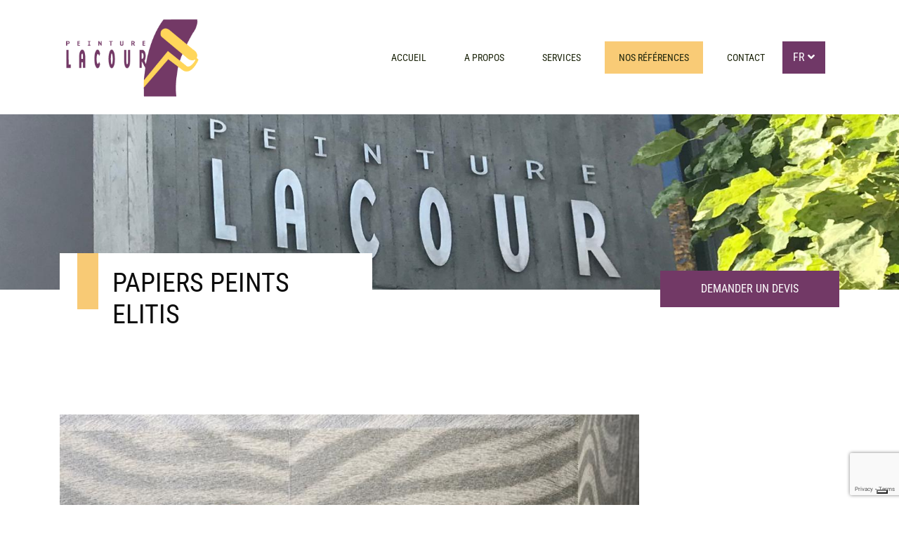

--- FILE ---
content_type: text/html; charset=UTF-8
request_url: https://www.lacour.lu/reference/papiers-peints-elitis/
body_size: 9933
content:
<!DOCTYPE html>
    <html lang="fr-FR" class="no-js no-svg">

    <head>
        <meta charset="UTF-8"><link rel="preload" href="https://www.lacour.lu/wp-content/cache/fvm/min/0-css1c74632ecccb9095810bc452f7f33653174daca177ddc62cc87c8c32b9c0c.css" as="style" media="all" />
<link rel="preload" href="https://www.lacour.lu/wp-content/cache/fvm/min/0-cssa3f3cb50073b51a833487b0d5aed002f71a69caaaa836ac1756873b11fbf1.css" as="style" media="all" />
<link rel="preload" href="https://www.lacour.lu/wp-content/cache/fvm/min/0-cssce95bfb0cb835bc77457d77e54f49d0471b49454f5d8de51c0b23fce10625.css" as="style" media="all" />
<link rel="preload" href="https://www.lacour.lu/wp-content/cache/fvm/min/0-css921c3bc19640e9635dfa19844292aea556995e4eab22128ed55194506eed5.css" as="style" media="all" />
<link rel="preload" href="https://www.lacour.lu/wp-content/cache/fvm/min/0-cssa67d86b014dfab6aae88c4ecb09f876a7b1f532ab5c3c3cdae1667ab307fe.css" as="style" media="all" />
<link rel="preload" href="https://www.lacour.lu/wp-content/cache/fvm/min/0-css64683b0d9e19fc72be56bd587a68f3216ab16b58a954603aa3c90044fcf70.css" as="style" media="all" />
<link rel="preload" href="https://www.lacour.lu/wp-content/cache/fvm/min/0-css7a4736bfc6c86e93144c772f1b28d266a32ac743eb6a4a06b33bf6e6c30ee.css" as="style" media="all" />
<link rel="preload" href="https://www.lacour.lu/wp-content/cache/fvm/min/0-css96062a593d200cd35da45cb9ad03d8c19382b137d2c8a66d38888bab65089.css" as="style" media="all" />
<link rel="preload" href="https://www.lacour.lu/wp-content/cache/fvm/min/0-cssab983ffdfb4f0ce4798184a9f76070d202e97df0788268416b5b2ba017515.css" as="style" media="all" />
<link rel="preload" href="https://www.lacour.lu/wp-content/cache/fvm/min/0-css25258dd60d06e8d664b4a0f8278cd293adf736e10ca28281fe6623813d08c.css" as="style" media="all" />
<link rel="preload" href="https://www.lacour.lu/wp-content/cache/fvm/min/0-css0967ff40e3992b80c8bfa4853a97bbab28b85321a8441bd5d92129c48dfab.css" as="style" media="all" />
<link rel="preload" href="https://www.lacour.lu/wp-content/cache/fvm/min/0-csse1e05ee9c1d4f2a9b27c91d8c416e13d7ff7fac7c8a1517b751462b57fdf1.css" as="style" media="all" /><script data-cfasync="false">if(navigator.userAgent.match(/MSIE|Internet Explorer/i)||navigator.userAgent.match(/Trident\/7\..*?rv:11/i)){var href=document.location.href;if(!href.match(/[?&]iebrowser/)){if(href.indexOf("?")==-1){if(href.indexOf("#")==-1){document.location.href=href+"?iebrowser=1"}else{document.location.href=href.replace("#","?iebrowser=1#")}}else{if(href.indexOf("#")==-1){document.location.href=href+"&iebrowser=1"}else{document.location.href=href.replace("#","&iebrowser=1#")}}}}</script>
<script data-cfasync="false">class FVMLoader{constructor(e){this.triggerEvents=e,this.eventOptions={passive:!0},this.userEventListener=this.triggerListener.bind(this),this.delayedScripts={normal:[],async:[],defer:[]},this.allJQueries=[]}_addUserInteractionListener(e){this.triggerEvents.forEach(t=>window.addEventListener(t,e.userEventListener,e.eventOptions))}_removeUserInteractionListener(e){this.triggerEvents.forEach(t=>window.removeEventListener(t,e.userEventListener,e.eventOptions))}triggerListener(){this._removeUserInteractionListener(this),"loading"===document.readyState?document.addEventListener("DOMContentLoaded",this._loadEverythingNow.bind(this)):this._loadEverythingNow()}async _loadEverythingNow(){this._runAllDelayedCSS(),this._delayEventListeners(),this._delayJQueryReady(this),this._handleDocumentWrite(),this._registerAllDelayedScripts(),await this._loadScriptsFromList(this.delayedScripts.normal),await this._loadScriptsFromList(this.delayedScripts.defer),await this._loadScriptsFromList(this.delayedScripts.async),await this._triggerDOMContentLoaded(),await this._triggerWindowLoad(),window.dispatchEvent(new Event("wpr-allScriptsLoaded"))}_registerAllDelayedScripts(){document.querySelectorAll("script[type=fvmdelay]").forEach(e=>{e.hasAttribute("src")?e.hasAttribute("async")&&!1!==e.async?this.delayedScripts.async.push(e):e.hasAttribute("defer")&&!1!==e.defer||"module"===e.getAttribute("data-type")?this.delayedScripts.defer.push(e):this.delayedScripts.normal.push(e):this.delayedScripts.normal.push(e)})}_runAllDelayedCSS(){document.querySelectorAll("link[rel=fvmdelay]").forEach(e=>{e.setAttribute("rel","stylesheet")})}async _transformScript(e){return await this._requestAnimFrame(),new Promise(t=>{const n=document.createElement("script");let r;[...e.attributes].forEach(e=>{let t=e.nodeName;"type"!==t&&("data-type"===t&&(t="type",r=e.nodeValue),n.setAttribute(t,e.nodeValue))}),e.hasAttribute("src")?(n.addEventListener("load",t),n.addEventListener("error",t)):(n.text=e.text,t()),e.parentNode.replaceChild(n,e)})}async _loadScriptsFromList(e){const t=e.shift();return t?(await this._transformScript(t),this._loadScriptsFromList(e)):Promise.resolve()}_delayEventListeners(){let e={};function t(t,n){!function(t){function n(n){return e[t].eventsToRewrite.indexOf(n)>=0?"wpr-"+n:n}e[t]||(e[t]={originalFunctions:{add:t.addEventListener,remove:t.removeEventListener},eventsToRewrite:[]},t.addEventListener=function(){arguments[0]=n(arguments[0]),e[t].originalFunctions.add.apply(t,arguments)},t.removeEventListener=function(){arguments[0]=n(arguments[0]),e[t].originalFunctions.remove.apply(t,arguments)})}(t),e[t].eventsToRewrite.push(n)}function n(e,t){let n=e[t];Object.defineProperty(e,t,{get:()=>n||function(){},set(r){e["wpr"+t]=n=r}})}t(document,"DOMContentLoaded"),t(window,"DOMContentLoaded"),t(window,"load"),t(window,"pageshow"),t(document,"readystatechange"),n(document,"onreadystatechange"),n(window,"onload"),n(window,"onpageshow")}_delayJQueryReady(e){let t=window.jQuery;Object.defineProperty(window,"jQuery",{get:()=>t,set(n){if(n&&n.fn&&!e.allJQueries.includes(n)){n.fn.ready=n.fn.init.prototype.ready=function(t){e.domReadyFired?t.bind(document)(n):document.addEventListener("DOMContentLoaded2",()=>t.bind(document)(n))};const t=n.fn.on;n.fn.on=n.fn.init.prototype.on=function(){if(this[0]===window){function e(e){return e.split(" ").map(e=>"load"===e||0===e.indexOf("load.")?"wpr-jquery-load":e).join(" ")}"string"==typeof arguments[0]||arguments[0]instanceof String?arguments[0]=e(arguments[0]):"object"==typeof arguments[0]&&Object.keys(arguments[0]).forEach(t=>{delete Object.assign(arguments[0],{[e(t)]:arguments[0][t]})[t]})}return t.apply(this,arguments),this},e.allJQueries.push(n)}t=n}})}async _triggerDOMContentLoaded(){this.domReadyFired=!0,await this._requestAnimFrame(),document.dispatchEvent(new Event("DOMContentLoaded2")),await this._requestAnimFrame(),window.dispatchEvent(new Event("DOMContentLoaded2")),await this._requestAnimFrame(),document.dispatchEvent(new Event("wpr-readystatechange")),await this._requestAnimFrame(),document.wpronreadystatechange&&document.wpronreadystatechange()}async _triggerWindowLoad(){await this._requestAnimFrame(),window.dispatchEvent(new Event("wpr-load")),await this._requestAnimFrame(),window.wpronload&&window.wpronload(),await this._requestAnimFrame(),this.allJQueries.forEach(e=>e(window).trigger("wpr-jquery-load")),window.dispatchEvent(new Event("wpr-pageshow")),await this._requestAnimFrame(),window.wpronpageshow&&window.wpronpageshow()}_handleDocumentWrite(){const e=new Map;document.write=document.writeln=function(t){const n=document.currentScript,r=document.createRange(),i=n.parentElement;let a=e.get(n);void 0===a&&(a=n.nextSibling,e.set(n,a));const s=document.createDocumentFragment();r.setStart(s,0),s.appendChild(r.createContextualFragment(t)),i.insertBefore(s,a)}}async _requestAnimFrame(){return new Promise(e=>requestAnimationFrame(e))}static run(){const e=new FVMLoader(["keydown","mousemove","touchmove","touchstart","touchend","wheel"]);e._addUserInteractionListener(e)}}FVMLoader.run();</script><meta name="viewport" content="width=device-width, initial-scale=1"><meta name='robots' content='index, follow, max-image-preview:large, max-snippet:-1, max-video-preview:-1' /><link rel="alternate" hreflang="fr-fr" href="https://www.lacour.lu/reference/papiers-peints-elitis/" /><link rel="alternate" hreflang="en-us" href="https://www.lacour.lu/en/reference/elitis-wallpaper/" /><link rel="alternate" hreflang="x-default" href="https://www.lacour.lu/reference/papiers-peints-elitis/" /><title>Papiers peints Elitis - Peinture Lacour</title><link rel="canonical" href="https://www.lacour.lu/reference/papiers-peints-elitis/" /><meta property="og:locale" content="fr_FR" /><meta property="og:type" content="article" /><meta property="og:title" content="Papiers peints Elitis - Peinture Lacour" /><meta property="og:description" content="Collection Mille Millions" /><meta property="og:url" content="https://www.lacour.lu/reference/papiers-peints-elitis/" /><meta property="og:site_name" content="Peinture Lacour" /><meta property="article:modified_time" content="2019-06-07T09:06:37+00:00" /><meta property="og:image" content="https://www.lacour.lu/wp-content/uploads/2018/10/Elitis-mémoires.jpg" /><meta property="og:image:width" content="720" /><meta property="og:image:height" content="1080" /><meta property="og:image:type" content="image/jpeg" /><meta name="twitter:card" content="summary_large_image" /><script type="application/ld+json" class="yoast-schema-graph">{"@context":"https://schema.org","@graph":[{"@type":"WebPage","@id":"https://www.lacour.lu/reference/papiers-peints-elitis/","url":"https://www.lacour.lu/reference/papiers-peints-elitis/","name":"Papiers peints Elitis - Peinture Lacour","isPartOf":{"@id":"https://www.lacour.lu/#website"},"primaryImageOfPage":{"@id":"https://www.lacour.lu/reference/papiers-peints-elitis/#primaryimage"},"image":{"@id":"https://www.lacour.lu/reference/papiers-peints-elitis/#primaryimage"},"thumbnailUrl":"https://www.lacour.lu/wp-content/uploads/2018/10/Elitis-mémoires.jpg","datePublished":"2018-10-16T14:46:05+00:00","dateModified":"2019-06-07T09:06:37+00:00","breadcrumb":{"@id":"https://www.lacour.lu/reference/papiers-peints-elitis/#breadcrumb"},"inLanguage":"fr-FR","potentialAction":[{"@type":"ReadAction","target":["https://www.lacour.lu/reference/papiers-peints-elitis/"]}]},{"@type":"ImageObject","inLanguage":"fr-FR","@id":"https://www.lacour.lu/reference/papiers-peints-elitis/#primaryimage","url":"https://www.lacour.lu/wp-content/uploads/2018/10/Elitis-mémoires.jpg","contentUrl":"https://www.lacour.lu/wp-content/uploads/2018/10/Elitis-mémoires.jpg","width":720,"height":1080,"caption":"[#Beginning of Shooting Data Section] Nikon D3X 2010/12/14 12:26:53.41 Fuseau horaire/date : UTC+1, Heure d'été:Désactivée RAW compressé sans perte (12 bits) Taille d'image : L (6048 x 4032), FX Objectif : Photographe : Erick Saillet Copyright : Studio Erick Saillet Focale : 0mm Mode d'exposition : Manuel Mesure : Pondérée centrale Vitesse d'obturation : 1/160s Ouverture : F/0 Correction expo. : 0IL Régl. précis expo. : Sensibilité ISO : ISO 100 Optimisation image : Balance des blancs : Ensoleillé, 0, 0 Mode mise au point : Manuel (M) Mode de zone AF : Sélectif Réglage précis AF : Désactivé VR : Réduction du bruit : Désactivée Réduc. bruit ISO : Désactivée Mode couleur : Espace colorimétrique : sRGB Correction des tons : Réglage des teintes : Saturation : Accentuation : D-Lighting actif : Désactivé Contrôle du vignetage : Désactivé Contrôle auto de la distorsion : Optimisation d'image : [SD] Standard Fondé sur : [SD] Standard Réglage rapide : - Accentuation : 6 Contraste : 0 Luminosité : 0 Saturation : 0 Teinte : 0 Effets de filtres : Virage : Mode flash : Correction d'exposition flash : Mode synchro flash : Filtre gélatine coloré : Sys coord : Authentification : Désactivée Nettoyage du capteur d'image : Légende image : [#End of Shooting Data Section]"},{"@type":"BreadcrumbList","@id":"https://www.lacour.lu/reference/papiers-peints-elitis/#breadcrumb","itemListElement":[{"@type":"ListItem","position":1,"name":"Accueil","item":"https://www.lacour.lu/"},{"@type":"ListItem","position":2,"name":"Papiers peints Elitis"}]},{"@type":"WebSite","@id":"https://www.lacour.lu/#website","url":"https://www.lacour.lu/","name":"Peinture Lacour","description":"","potentialAction":[{"@type":"SearchAction","target":{"@type":"EntryPoint","urlTemplate":"https://www.lacour.lu/?s={search_term_string}"},"query-input":{"@type":"PropertyValueSpecification","valueRequired":true,"valueName":"search_term_string"}}],"inLanguage":"fr-FR"}]}</script><meta name="theme-color" content="#ffffff">
        
        <link rel="profile" href="http://gmpg.org/xfn/11">
        			<script type="text/javascript" class="_iub_cs_skip">
				var _iub = _iub || {};
				_iub.csConfiguration = _iub.csConfiguration || {};
				_iub.csConfiguration.siteId = "2890524";
				_iub.csConfiguration.cookiePolicyId = "14449591";
			</script>
			<script class="_iub_cs_skip" src="https://cs.iubenda.com/sync/2890524.js"></script>
			
	<style media="all">img:is([sizes="auto" i],[sizes^="auto," i]){contain-intrinsic-size:3000px 1500px}</style>
	



	
	
	
	
	
	
	
	
	
	
	
	
	
	
	
	
	






<link rel='stylesheet' id='wp-block-library-css' href='https://www.lacour.lu/wp-content/cache/fvm/min/0-css1c74632ecccb9095810bc452f7f33653174daca177ddc62cc87c8c32b9c0c.css' type='text/css' media='all' />
<style id='classic-theme-styles-inline-css' type='text/css' media="all">/*! This file is auto-generated */
.wp-block-button__link{color:#fff;background-color:#32373c;border-radius:9999px;box-shadow:none;text-decoration:none;padding:calc(.667em + 2px) calc(1.333em + 2px);font-size:1.125em}.wp-block-file__button{background:#32373c;color:#fff;text-decoration:none}</style>
<style id='global-styles-inline-css' type='text/css' media="all">:root{--wp--preset--aspect-ratio--square:1;--wp--preset--aspect-ratio--4-3:4/3;--wp--preset--aspect-ratio--3-4:3/4;--wp--preset--aspect-ratio--3-2:3/2;--wp--preset--aspect-ratio--2-3:2/3;--wp--preset--aspect-ratio--16-9:16/9;--wp--preset--aspect-ratio--9-16:9/16;--wp--preset--color--black:#000000;--wp--preset--color--cyan-bluish-gray:#abb8c3;--wp--preset--color--white:#ffffff;--wp--preset--color--pale-pink:#f78da7;--wp--preset--color--vivid-red:#cf2e2e;--wp--preset--color--luminous-vivid-orange:#ff6900;--wp--preset--color--luminous-vivid-amber:#fcb900;--wp--preset--color--light-green-cyan:#7bdcb5;--wp--preset--color--vivid-green-cyan:#00d084;--wp--preset--color--pale-cyan-blue:#8ed1fc;--wp--preset--color--vivid-cyan-blue:#0693e3;--wp--preset--color--vivid-purple:#9b51e0;--wp--preset--gradient--vivid-cyan-blue-to-vivid-purple:linear-gradient(135deg,rgba(6,147,227,1) 0%,rgb(155,81,224) 100%);--wp--preset--gradient--light-green-cyan-to-vivid-green-cyan:linear-gradient(135deg,rgb(122,220,180) 0%,rgb(0,208,130) 100%);--wp--preset--gradient--luminous-vivid-amber-to-luminous-vivid-orange:linear-gradient(135deg,rgba(252,185,0,1) 0%,rgba(255,105,0,1) 100%);--wp--preset--gradient--luminous-vivid-orange-to-vivid-red:linear-gradient(135deg,rgba(255,105,0,1) 0%,rgb(207,46,46) 100%);--wp--preset--gradient--very-light-gray-to-cyan-bluish-gray:linear-gradient(135deg,rgb(238,238,238) 0%,rgb(169,184,195) 100%);--wp--preset--gradient--cool-to-warm-spectrum:linear-gradient(135deg,rgb(74,234,220) 0%,rgb(151,120,209) 20%,rgb(207,42,186) 40%,rgb(238,44,130) 60%,rgb(251,105,98) 80%,rgb(254,248,76) 100%);--wp--preset--gradient--blush-light-purple:linear-gradient(135deg,rgb(255,206,236) 0%,rgb(152,150,240) 100%);--wp--preset--gradient--blush-bordeaux:linear-gradient(135deg,rgb(254,205,165) 0%,rgb(254,45,45) 50%,rgb(107,0,62) 100%);--wp--preset--gradient--luminous-dusk:linear-gradient(135deg,rgb(255,203,112) 0%,rgb(199,81,192) 50%,rgb(65,88,208) 100%);--wp--preset--gradient--pale-ocean:linear-gradient(135deg,rgb(255,245,203) 0%,rgb(182,227,212) 50%,rgb(51,167,181) 100%);--wp--preset--gradient--electric-grass:linear-gradient(135deg,rgb(202,248,128) 0%,rgb(113,206,126) 100%);--wp--preset--gradient--midnight:linear-gradient(135deg,rgb(2,3,129) 0%,rgb(40,116,252) 100%);--wp--preset--font-size--small:13px;--wp--preset--font-size--medium:20px;--wp--preset--font-size--large:36px;--wp--preset--font-size--x-large:42px;--wp--preset--spacing--20:0.44rem;--wp--preset--spacing--30:0.67rem;--wp--preset--spacing--40:1rem;--wp--preset--spacing--50:1.5rem;--wp--preset--spacing--60:2.25rem;--wp--preset--spacing--70:3.38rem;--wp--preset--spacing--80:5.06rem;--wp--preset--shadow--natural:6px 6px 9px rgba(0, 0, 0, 0.2);--wp--preset--shadow--deep:12px 12px 50px rgba(0, 0, 0, 0.4);--wp--preset--shadow--sharp:6px 6px 0px rgba(0, 0, 0, 0.2);--wp--preset--shadow--outlined:6px 6px 0px -3px rgba(255, 255, 255, 1), 6px 6px rgba(0, 0, 0, 1);--wp--preset--shadow--crisp:6px 6px 0px rgba(0, 0, 0, 1)}:where(.is-layout-flex){gap:.5em}:where(.is-layout-grid){gap:.5em}body .is-layout-flex{display:flex}.is-layout-flex{flex-wrap:wrap;align-items:center}.is-layout-flex>:is(*,div){margin:0}body .is-layout-grid{display:grid}.is-layout-grid>:is(*,div){margin:0}:where(.wp-block-columns.is-layout-flex){gap:2em}:where(.wp-block-columns.is-layout-grid){gap:2em}:where(.wp-block-post-template.is-layout-flex){gap:1.25em}:where(.wp-block-post-template.is-layout-grid){gap:1.25em}.has-black-color{color:var(--wp--preset--color--black)!important}.has-cyan-bluish-gray-color{color:var(--wp--preset--color--cyan-bluish-gray)!important}.has-white-color{color:var(--wp--preset--color--white)!important}.has-pale-pink-color{color:var(--wp--preset--color--pale-pink)!important}.has-vivid-red-color{color:var(--wp--preset--color--vivid-red)!important}.has-luminous-vivid-orange-color{color:var(--wp--preset--color--luminous-vivid-orange)!important}.has-luminous-vivid-amber-color{color:var(--wp--preset--color--luminous-vivid-amber)!important}.has-light-green-cyan-color{color:var(--wp--preset--color--light-green-cyan)!important}.has-vivid-green-cyan-color{color:var(--wp--preset--color--vivid-green-cyan)!important}.has-pale-cyan-blue-color{color:var(--wp--preset--color--pale-cyan-blue)!important}.has-vivid-cyan-blue-color{color:var(--wp--preset--color--vivid-cyan-blue)!important}.has-vivid-purple-color{color:var(--wp--preset--color--vivid-purple)!important}.has-black-background-color{background-color:var(--wp--preset--color--black)!important}.has-cyan-bluish-gray-background-color{background-color:var(--wp--preset--color--cyan-bluish-gray)!important}.has-white-background-color{background-color:var(--wp--preset--color--white)!important}.has-pale-pink-background-color{background-color:var(--wp--preset--color--pale-pink)!important}.has-vivid-red-background-color{background-color:var(--wp--preset--color--vivid-red)!important}.has-luminous-vivid-orange-background-color{background-color:var(--wp--preset--color--luminous-vivid-orange)!important}.has-luminous-vivid-amber-background-color{background-color:var(--wp--preset--color--luminous-vivid-amber)!important}.has-light-green-cyan-background-color{background-color:var(--wp--preset--color--light-green-cyan)!important}.has-vivid-green-cyan-background-color{background-color:var(--wp--preset--color--vivid-green-cyan)!important}.has-pale-cyan-blue-background-color{background-color:var(--wp--preset--color--pale-cyan-blue)!important}.has-vivid-cyan-blue-background-color{background-color:var(--wp--preset--color--vivid-cyan-blue)!important}.has-vivid-purple-background-color{background-color:var(--wp--preset--color--vivid-purple)!important}.has-black-border-color{border-color:var(--wp--preset--color--black)!important}.has-cyan-bluish-gray-border-color{border-color:var(--wp--preset--color--cyan-bluish-gray)!important}.has-white-border-color{border-color:var(--wp--preset--color--white)!important}.has-pale-pink-border-color{border-color:var(--wp--preset--color--pale-pink)!important}.has-vivid-red-border-color{border-color:var(--wp--preset--color--vivid-red)!important}.has-luminous-vivid-orange-border-color{border-color:var(--wp--preset--color--luminous-vivid-orange)!important}.has-luminous-vivid-amber-border-color{border-color:var(--wp--preset--color--luminous-vivid-amber)!important}.has-light-green-cyan-border-color{border-color:var(--wp--preset--color--light-green-cyan)!important}.has-vivid-green-cyan-border-color{border-color:var(--wp--preset--color--vivid-green-cyan)!important}.has-pale-cyan-blue-border-color{border-color:var(--wp--preset--color--pale-cyan-blue)!important}.has-vivid-cyan-blue-border-color{border-color:var(--wp--preset--color--vivid-cyan-blue)!important}.has-vivid-purple-border-color{border-color:var(--wp--preset--color--vivid-purple)!important}.has-vivid-cyan-blue-to-vivid-purple-gradient-background{background:var(--wp--preset--gradient--vivid-cyan-blue-to-vivid-purple)!important}.has-light-green-cyan-to-vivid-green-cyan-gradient-background{background:var(--wp--preset--gradient--light-green-cyan-to-vivid-green-cyan)!important}.has-luminous-vivid-amber-to-luminous-vivid-orange-gradient-background{background:var(--wp--preset--gradient--luminous-vivid-amber-to-luminous-vivid-orange)!important}.has-luminous-vivid-orange-to-vivid-red-gradient-background{background:var(--wp--preset--gradient--luminous-vivid-orange-to-vivid-red)!important}.has-very-light-gray-to-cyan-bluish-gray-gradient-background{background:var(--wp--preset--gradient--very-light-gray-to-cyan-bluish-gray)!important}.has-cool-to-warm-spectrum-gradient-background{background:var(--wp--preset--gradient--cool-to-warm-spectrum)!important}.has-blush-light-purple-gradient-background{background:var(--wp--preset--gradient--blush-light-purple)!important}.has-blush-bordeaux-gradient-background{background:var(--wp--preset--gradient--blush-bordeaux)!important}.has-luminous-dusk-gradient-background{background:var(--wp--preset--gradient--luminous-dusk)!important}.has-pale-ocean-gradient-background{background:var(--wp--preset--gradient--pale-ocean)!important}.has-electric-grass-gradient-background{background:var(--wp--preset--gradient--electric-grass)!important}.has-midnight-gradient-background{background:var(--wp--preset--gradient--midnight)!important}.has-small-font-size{font-size:var(--wp--preset--font-size--small)!important}.has-medium-font-size{font-size:var(--wp--preset--font-size--medium)!important}.has-large-font-size{font-size:var(--wp--preset--font-size--large)!important}.has-x-large-font-size{font-size:var(--wp--preset--font-size--x-large)!important}:where(.wp-block-post-template.is-layout-flex){gap:1.25em}:where(.wp-block-post-template.is-layout-grid){gap:1.25em}:where(.wp-block-columns.is-layout-flex){gap:2em}:where(.wp-block-columns.is-layout-grid){gap:2em}:root :where(.wp-block-pullquote){font-size:1.5em;line-height:1.6}</style>
<link rel='stylesheet' id='contact-form-7-css' href='https://www.lacour.lu/wp-content/cache/fvm/min/0-cssa3f3cb50073b51a833487b0d5aed002f71a69caaaa836ac1756873b11fbf1.css' type='text/css' media='all' />
<link rel='stylesheet' id='bootstrap-css' href='https://www.lacour.lu/wp-content/cache/fvm/min/0-cssce95bfb0cb835bc77457d77e54f49d0471b49454f5d8de51c0b23fce10625.css' type='text/css' media='all' />
<link rel='stylesheet' id='ie10-css' href='https://www.lacour.lu/wp-content/cache/fvm/min/0-css921c3bc19640e9635dfa19844292aea556995e4eab22128ed55194506eed5.css' type='text/css' media='all' />
<link rel='stylesheet' id='mmenu-css' href='https://www.lacour.lu/wp-content/cache/fvm/min/0-cssa67d86b014dfab6aae88c4ecb09f876a7b1f532ab5c3c3cdae1667ab307fe.css' type='text/css' media='all' />
<link rel='stylesheet' id='fontawesome-css' href='https://www.lacour.lu/wp-content/cache/fvm/min/0-css64683b0d9e19fc72be56bd587a68f3216ab16b58a954603aa3c90044fcf70.css' type='text/css' media='all' />
<link rel='stylesheet' id='slick-css' href='https://www.lacour.lu/wp-content/cache/fvm/min/0-css7a4736bfc6c86e93144c772f1b28d266a32ac743eb6a4a06b33bf6e6c30ee.css' type='text/css' media='all' />
<link rel='stylesheet' id='style-lacour-css' href='https://www.lacour.lu/wp-content/cache/fvm/min/0-css96062a593d200cd35da45cb9ad03d8c19382b137d2c8a66d38888bab65089.css' type='text/css' media='all' />
<link rel='stylesheet' id='compat-bootstrap-tinymce-css' href='https://www.lacour.lu/wp-content/cache/fvm/min/0-cssab983ffdfb4f0ce4798184a9f76070d202e97df0788268416b5b2ba017515.css' type='text/css' media='all' />
<link rel='stylesheet' id='global-css-css' href='https://www.lacour.lu/wp-content/cache/fvm/min/0-css25258dd60d06e8d664b4a0f8278cd293adf736e10ca28281fe6623813d08c.css' type='text/css' media='all' />
<link rel='stylesheet' id='fancybox-css-css' href='https://www.lacour.lu/wp-content/cache/fvm/min/0-css0967ff40e3992b80c8bfa4853a97bbab28b85321a8441bd5d92129c48dfab.css' type='text/css' media='all' />

<script  type="text/javascript" class="_iub_cs_skip" id="iubenda-head-inline-scripts-0">
/* <![CDATA[ */
            var _iub = _iub || [];
            _iub.csConfiguration ={"floatingPreferencesButtonDisplay":"bottom-right","lang":"fr","siteId":"2890524","cookiePolicyId":"14449591","whitelabel":false,"invalidateConsentWithoutLog":true,"banner":{"closeButtonDisplay":false,"listPurposes":true,"explicitWithdrawal":true,"rejectButtonDisplay":true,"acceptButtonDisplay":true,"customizeButtonDisplay":true,"position":"float-bottom-center","style":"light","textColor":"#000000","backgroundColor":"#FFFFFF","customizeButtonCaptionColor":"#4D4D4D","customizeButtonColor":"#DADADA"},"consentOnContinuedBrowsing":false,"perPurposeConsent":true,"enableCcpa":true,"ccpaApplies":true,"enableLgpd":true}; 
/* ]]> */
</script>
<script  type="text/javascript" class="_iub_cs_skip" src="//cdn.iubenda.com/cs/ccpa/stub.js" id="iubenda-head-scripts-0-js"></script>
<script  type="text/javascript" charset="UTF-8" async="" class="_iub_cs_skip" src="//cdn.iubenda.com/cs/iubenda_cs.js" id="iubenda-head-scripts-1-js"></script>
<script type="text/javascript" id="wpml-cookie-js-extra">
/* <![CDATA[ */
var wpml_cookies = {"wp-wpml_current_language":{"value":"fr","expires":1,"path":"\/"}};
var wpml_cookies = {"wp-wpml_current_language":{"value":"fr","expires":1,"path":"\/"}};
/* ]]> */
</script>
<script type="text/javascript" src="https://www.lacour.lu/wp-content/plugins/sitepress-multilingual-cms/res/js/cookies/language-cookie.js" id="wpml-cookie-js" defer="defer" data-wp-strategy="defer"></script>
<script type="text/javascript" src="https://www.lacour.lu/wp-content/themes/rtflight/js/jquery.min.js" id="jquery-js"></script>
<script type="text/javascript" src="https://cdnjs.cloudflare.com/ajax/libs/fancybox/3.2.5/jquery.fancybox.min.js" id="fancybox-js"></script>








<script async src="https://www.googletagmanager.com/gtag/js?id=G-H7JCTX3NZG"></script>
<script>
  window.dataLayer = window.dataLayer || [];
  function gtag(){dataLayer.push(arguments);}
  gtag('js', new Date());

  gtag('config', 'G-H7JCTX3NZG');
</script>        <script>
            (function(i,s,o,g,r,a,m){i['GoogleAnalyticsObject']=r;i[r]=i[r]||function(){
                (i[r].q=i[r].q||[]).push(arguments)},i[r].l=1*new Date();a=s.createElement(o),
                m=s.getElementsByTagName(o)[0];a.async=1;a.src=g;m.parentNode.insertBefore(a,m)
            })(window,document,'script','//www.google-analytics.com/analytics.js','ga');

            ga('create', 'UA-18756056-1', 'auto');
            ga('send', 'pageview');
        </script>
        
        
        
        
        
        
        
        
        
        
        
        
        
        <link rel="icon" type="image/png" sizes="16x16" href="https://www.lacour.lu/wp-content/themes/rtflight/img/favicon-16x16.png">
        <link rel="manifest" href="https://www.lacour.lu/wp-content/themes/rtflight/img/manifest.json">
        
        
        
        <link href="https://www.lacour.lu/wp-content/cache/fvm/min/0-csse1e05ee9c1d4f2a9b27c91d8c416e13d7ff7fac7c8a1517b751462b57fdf1.css" rel="stylesheet" media="all">
    </head>

    <body class="wp-singular news-template-default single single-news postid-214 wp-theme-rtflight">
        
            <div id="wrapper">
                <header>

                    <div class="pt-4 pb-4 bg-white">
                        <div class="container">
                            <div class="row">
                                <div class="col-md-4 col-sm-6 col-12 d-flex flex-wrap align-items-center logo text-center text-sm-left">
                                    <a href="https://www.lacour.lu" title="Peinture Lacour" class="d-block m-auto m-sm-0 text-center d-sm-inline-block"><img src="https://www.lacour.lu/wp-content/themes/rtflight/img/logo-header.png" alt="Peinture Lacour"></a>
                                </div>
                                <div class="col-md-8 col-sm-6 col-12 d-flex align-items-center justify-content-sm-end justify-content-center">
                                    <div class="row bl-1 br-1 bb-1 justify-content-between align-items-center">
                                        <nav id="navmenu">
                                            <ul class="navhead"><li id="menu-item-25" class="menu-item menu-item-type-post_type menu-item-object-page menu-item-home"><a href="https://www.lacour.lu/">Accueil</a></li>
<li id="menu-item-34" class="menu-item menu-item-type-post_type menu-item-object-page"><a href="https://www.lacour.lu/a-propos/">A propos</a></li>
<li id="menu-item-278" class="menu-item menu-item-type-post_type menu-item-object-page menu-item-has-children"><a href="https://www.lacour.lu/services/">Services</a>
<ul class="submenu">
	<li id="menu-item-279" class="menu-item menu-item-type-post_type menu-item-object-page"><a href="https://www.lacour.lu/services/peintures-biologiques/">Peintures biologiques</a></li>
	<li id="menu-item-280" class="menu-item menu-item-type-post_type menu-item-object-page"><a href="https://www.lacour.lu/services/peintures-exterieures/">Peinture extérieure</a></li>
	<li id="menu-item-281" class="menu-item menu-item-type-post_type menu-item-object-page"><a href="https://www.lacour.lu/services/peintures-interieures/">Peinture intérieure</a></li>
	<li id="menu-item-282" class="menu-item menu-item-type-post_type menu-item-object-page"><a href="https://www.lacour.lu/services/placoplatre/">Placoplatre</a></li>
	<li id="menu-item-283" class="menu-item menu-item-type-post_type menu-item-object-page"><a href="https://www.lacour.lu/services/revetements-de-sols/">Revêtements de sols</a></li>
</ul>
</li>
<li id="menu-item-163" class="menu-item menu-item-type-post_type menu-item-object-page active"><a href="https://www.lacour.lu/nos-references/">Nos références</a></li>
<li id="menu-item-26" class="menu-item menu-item-type-post_type menu-item-object-page"><a href="https://www.lacour.lu/contact/">Contact</a></li>
</ul>
                                        </nav>


                                    </div>

                                    
                                    <div class="dropdown"><button id="dropdownMenuButton" type="button" data-toggle="dropdown" aria-haspopup="true" aria-expanded="false">FR <i class="fas fa-angle-down"></i></button><div class="dropdown-menu  dropdown-menu-right" aria-labelledby="dropdownMenuButton"><li><a href="https://www.lacour.lu/en/reference/elitis-wallpaper/">English</a></li></div></div>                                    <div class="menu_head d-inline-block mb-0">
                                        <a href="#navmenu"><span  class="fa fa-bars mr-2"></span><span>Menu</span></a>
                                    </div>
                                </div>
                            </div>
                        </div>
                    </div>

                </header>

    <div class="head d-flex align-items-end">
        <img src="https://www.lacour.lu/wp-content/uploads/2019/03/Facade-PL-bande-2.jpg">
    </div>
    <div class="container">
        <div class="row justify-content-between bloc-breadcrumb">
            <div class="col-lg-5">
                <div class="">
                    <h1>
                        Papiers peints Elitis                    </h1>
                    <?get_template_part("templates-parts/part-breadcrumb");?>
                </div>
            </div>
                        <div class="col-lg-5 text-center text-lg-right   justify-content-end">
                <a href="https://www.lacour.lu/contact/" class="btn  mb-0">Demander un devis</a>
            </div>
                    </div>
    </div>
    <section class="padding-section generic bg-grey-20">
        <div class="container">
            <div class="row">

                <div class="col-lg-9 push-lg-3 zone-news">
                    <div class="img-news-encart mb-3">
                        <img src="https://www.lacour.lu/wp-content/uploads/2018/10/Elitis-mémoires.jpg" alt="Papiers peints Elitis">
                    </div>
                    <h2 class="mb-2">
                        Papiers peints Elitis                    </h2>
                    <p>
                        					</p>


                    <section class="gallery" id="gallery-01"><div class="row"><figure class="col-sm-4"><a data-fancybox="gallery" href="https://www.lacour.lu/wp-content/uploads/2018/10/Elitis-mille-millions-2.jpg"><img decoding="async" src="https://www.lacour.lu/wp-content/uploads/2018/10/Elitis-mille-millions-2-684x1024.jpg" alt="" class="img-fluid" /></a></figure><figure class="col-sm-4"><a data-fancybox="gallery" href="https://www.lacour.lu/wp-content/uploads/2018/10/Elitis-mille-millions-3.jpg"><img decoding="async" src="https://www.lacour.lu/wp-content/uploads/2018/10/Elitis-mille-millions-3-684x1024.jpg" alt="" class="img-fluid" /></a></figure><figure class="col-sm-4"><a data-fancybox="gallery" href="https://www.lacour.lu/wp-content/uploads/2018/10/Elitis-mille-millions.jpg"><img decoding="async" src="https://www.lacour.lu/wp-content/uploads/2018/10/Elitis-mille-millions-683x1024.jpg" alt="" class="img-fluid" /></a></figure></div></section>
<p>Collection Mille Millions</p>

                    <ul class="share-social d-flex align-items-center justify-content-center">
                        <li class="twitter"><a href="https://twitter.com/home?status=https://www.lacour.lu/reference/papiers-peints-elitis/" class="twitter-btn" onclick="window.open(this.href, 'sharewindow','left=20,top=20,width=600,height=300,toolbar=0,resizable=1'); return false;"><i class="fab fa-twitter"></i></a></li>
                        <li class="facebook"><a href="https://www.facebook.com/sharer/sharer.php?u=https://www.lacour.lu/reference/papiers-peints-elitis/" class="facebook-btn" onclick="window.open(this.href, 'sharewindow','left=20,top=20,width=600,height=300,toolbar=0,resizable=1'); return false;"><i class="fab fa-facebook-f"></i></a></li>
                        <li class="linkedin"><a href="https://www.linkedin.com/shareArticle?mini=true&url=https://www.lacour.lu/reference/papiers-peints-elitis/&title=Papiers peints Elitis" class="linkedin-btn" onclick="window.open(this.href, 'sharewindow','left=20,top=20,width=600,height=300,toolbar=0,resizable=1'); return false;"><i class="fab fa-linkedin-in"></i></a></li>
                    </ul>

                                                                    <div class="pagination text-center d-flex justify-content-between align-items-center">
                            <div>
                                                                <a href="https://www.lacour.lu/reference/revetements-muraux-dans-maisons-privees/" class="transition prev page-numbers"><i class="fas fa-angle-left"></i></a>
                                                            </div>
                            <div>
                                <a href="https://www.lacour.lu/nos-references/" class="btn">
                                    Retour aux références                                </a>
                            </div>
                            <div>
                                                                <a href="https://www.lacour.lu/reference/decoration-dinterieurs/" class="transition next page-numbers transition"><i class="fas fa-angle-right"></i></a>
                                                            </div>
                        </div>
                        

                </div>
                



<aside class="col-lg-4 col-xl-3 pull-lg-8 pull-xl-9">


    
        


        
            
                
                </aside>            </div>
        </div>
    </section>


    
    <footer>


    <section class="content">

    <div class="container">
        <div class="row align-items-center">

               <div class="col-md logo">
                <a href="https://www.lacour.lu" title="Peinture Lacour"><img src="https://www.lacour.lu/wp-content/themes/rtflight/img/logo-footer.png"></a>
            </div>
            <div class="col-md coordonnees">
                <h3>Coordonnees</h3>
                <p><i class="fas fa-map-marker-alt"></i>217, rue Principale<br/> 5366 MUNSBACH<br/>Luxembourg<br/></p>
                <p><i class="fas fa-phone"></i><a class='' href='tel:490565'>49 05 65</a></p>
                <p><i class="fas fa-envelope"></i><a href="mailto:info@lacour.lu">info@lacour.lu</a></p>
             
            </div>
            <div class="col-md">
                <h3>Liens rapides</h3>
                        <ul class="list-footer"><li id="menu-item-81" class="menu-item menu-item-type-post_type menu-item-object-page"><a href="https://www.lacour.lu/a-propos/">A propos</a></li>
<li id="menu-item-210" class="menu-item menu-item-type-post_type menu-item-object-page"><a href="https://www.lacour.lu/services/">Services</a></li>
<li id="menu-item-211" class="menu-item menu-item-type-post_type menu-item-object-page active"><a href="https://www.lacour.lu/nos-references/">Nos références</a></li>
<li id="menu-item-83" class="menu-item menu-item-type-post_type menu-item-object-page"><a href="https://www.lacour.lu/contact/">Contact</a></li>
</ul>            </div>

                        

    </div>
    </div>
</section>
    <div class="container legal">
        <div class="row  d-flex flex-wrap align-items-center justify-content-between" >
            <div class="copyright col-lg-6 text-center text-lg-left">
                            <p class="d-inline-block">2025 © PEINTURE LACOUR | Tous droits réservés</p>
                            <div class="link_copy  d-inline-block">
                                <p>| <a href="https://www.lacour.lu/mentions-legales/" title="Mentions légales">Mentions légales</a>
                                | <a href="https://www.lacour.lu/plan-du-site/" title="Plan du site">Plan du site</a></p>
                            </div>
                      </div>
                 <div class="partner col-lg-6 text-center  text-lg-right">
                                <div class="made item_partner mb-md-0 d-block d-md-inline-block">
                                <p><span>Made by</span>
                                <a href="https://www.reachthefirst.com/" title="Reach the first" class="miopac"><img src="https://www.lacour.lu/wp-content/themes/rtflight/img/reach.png" alt="reach_the_first"></a></p>
                            </div>
                            <div class="clearfix"></div>
                    </div>
                </div>
        </div>
    </div>
            <script type="speculationrules">
{"prefetch":[{"source":"document","where":{"and":[{"href_matches":"\/*"},{"not":{"href_matches":["\/wp-*.php","\/wp-admin\/*","\/wp-content\/uploads\/*","\/wp-content\/*","\/wp-content\/plugins\/*","\/wp-content\/themes\/rtflight\/*","\/*\\?(.+)"]}},{"not":{"selector_matches":"a[rel~=\"nofollow\"]"}},{"not":{"selector_matches":".no-prefetch, .no-prefetch a"}}]},"eagerness":"conservative"}]}
</script>
<script type="text/javascript" src="https://www.lacour.lu/wp-includes/js/dist/hooks.min.js" id="wp-hooks-js"></script>
<script type="text/javascript" src="https://www.lacour.lu/wp-includes/js/dist/i18n.min.js" id="wp-i18n-js"></script>
<script type="text/javascript" id="wp-i18n-js-after">
/* <![CDATA[ */
wp.i18n.setLocaleData( { 'text direction\u0004ltr': [ 'ltr' ] } );
/* ]]> */
</script>
<script type="text/javascript" src="https://www.lacour.lu/wp-content/plugins/contact-form-7/includes/swv/js/index.js" id="swv-js"></script>
<script type="text/javascript" id="contact-form-7-js-translations">
/* <![CDATA[ */
( function( domain, translations ) {
	var localeData = translations.locale_data[ domain ] || translations.locale_data.messages;
	localeData[""].domain = domain;
	wp.i18n.setLocaleData( localeData, domain );
} )( "contact-form-7", {"translation-revision-date":"2025-02-06 12:02:14+0000","generator":"GlotPress\/4.0.1","domain":"messages","locale_data":{"messages":{"":{"domain":"messages","plural-forms":"nplurals=2; plural=n > 1;","lang":"fr"},"This contact form is placed in the wrong place.":["Ce formulaire de contact est plac\u00e9 dans un mauvais endroit."],"Error:":["Erreur\u00a0:"]}},"comment":{"reference":"includes\/js\/index.js"}} );
/* ]]> */
</script>
<script type="text/javascript" id="contact-form-7-js-before">
/* <![CDATA[ */
var wpcf7 = {
    "api": {
        "root": "https:\/\/www.lacour.lu\/wp-json\/",
        "namespace": "contact-form-7\/v1"
    }
};
/* ]]> */
</script>
<script type="text/javascript" src="https://www.lacour.lu/wp-content/plugins/contact-form-7/includes/js/index.js" id="contact-form-7-js"></script>
<script type="text/javascript" src="https://cdnjs.cloudflare.com/ajax/libs/popper.js/1.12.9/umd/popper.min.js" id="popper-js"></script>
<script type="text/javascript" src="https://cdnjs.cloudflare.com/ajax/libs/twitter-bootstrap/4.1.3/js/bootstrap.min.js" id="bootstrap-js"></script>
<script type="text/javascript" src="https://www.lacour.lu/wp-content/themes/rtflight/js/slick.min.js" id="slick-js"></script>
<script type="text/javascript" src="https://www.lacour.lu/wp-content/themes/rtflight/js/jquery.mmenu.all.js" id="mmenu-js"></script>
<script type="text/javascript" src="https://www.lacour.lu/wp-content/themes/rtflight/js/application.js" id="app-js"></script>
<script type="text/javascript" src="https://www.lacour.lu/wp-content/themes/rtflight/js/ie10-viewport-bug-workaround.js" id="ie10-viewport-js"></script>
<script type="text/javascript" src="https://www.lacour.lu/wp-content/themes/rtflight/js/rtf.js" id="rtf-js"></script>
<script type="text/javascript" src="https://www.google.com/recaptcha/api.js?render=6LcpgYkUAAAAAPmzcxV9CO0JxLdKV1W0fOtZW7un" id="google-recaptcha-js"></script>
<script type="text/javascript" src="https://www.lacour.lu/wp-includes/js/dist/vendor/wp-polyfill.min.js" id="wp-polyfill-js"></script>
<script type="text/javascript" id="wpcf7-recaptcha-js-before">
/* <![CDATA[ */
var wpcf7_recaptcha = {
    "sitekey": "6LcpgYkUAAAAAPmzcxV9CO0JxLdKV1W0fOtZW7un",
    "actions": {
        "homepage": "homepage",
        "contactform": "contactform"
    }
};
/* ]]> */
</script>
<script type="text/javascript" src="https://www.lacour.lu/wp-content/plugins/contact-form-7/modules/recaptcha/index.js" id="wpcf7-recaptcha-js"></script>
    </footer>
</div> 
</body>
</html>
<script>
    $("#devBlock li").click(function(){
        if($(this).hasClass("active")){
            // $("#devBlock li").removeClass("active");
        }else{
            $("#devBlock li").removeClass("active");
            $(this).addClass('active');
        }
    })
</script>

--- FILE ---
content_type: text/html; charset=utf-8
request_url: https://www.google.com/recaptcha/api2/anchor?ar=1&k=6LcpgYkUAAAAAPmzcxV9CO0JxLdKV1W0fOtZW7un&co=aHR0cHM6Ly93d3cubGFjb3VyLmx1OjQ0Mw..&hl=en&v=cLm1zuaUXPLFw7nzKiQTH1dX&size=invisible&anchor-ms=20000&execute-ms=15000&cb=knf44iilwgxg
body_size: 45224
content:
<!DOCTYPE HTML><html dir="ltr" lang="en"><head><meta http-equiv="Content-Type" content="text/html; charset=UTF-8">
<meta http-equiv="X-UA-Compatible" content="IE=edge">
<title>reCAPTCHA</title>
<style type="text/css">
/* cyrillic-ext */
@font-face {
  font-family: 'Roboto';
  font-style: normal;
  font-weight: 400;
  src: url(//fonts.gstatic.com/s/roboto/v18/KFOmCnqEu92Fr1Mu72xKKTU1Kvnz.woff2) format('woff2');
  unicode-range: U+0460-052F, U+1C80-1C8A, U+20B4, U+2DE0-2DFF, U+A640-A69F, U+FE2E-FE2F;
}
/* cyrillic */
@font-face {
  font-family: 'Roboto';
  font-style: normal;
  font-weight: 400;
  src: url(//fonts.gstatic.com/s/roboto/v18/KFOmCnqEu92Fr1Mu5mxKKTU1Kvnz.woff2) format('woff2');
  unicode-range: U+0301, U+0400-045F, U+0490-0491, U+04B0-04B1, U+2116;
}
/* greek-ext */
@font-face {
  font-family: 'Roboto';
  font-style: normal;
  font-weight: 400;
  src: url(//fonts.gstatic.com/s/roboto/v18/KFOmCnqEu92Fr1Mu7mxKKTU1Kvnz.woff2) format('woff2');
  unicode-range: U+1F00-1FFF;
}
/* greek */
@font-face {
  font-family: 'Roboto';
  font-style: normal;
  font-weight: 400;
  src: url(//fonts.gstatic.com/s/roboto/v18/KFOmCnqEu92Fr1Mu4WxKKTU1Kvnz.woff2) format('woff2');
  unicode-range: U+0370-0377, U+037A-037F, U+0384-038A, U+038C, U+038E-03A1, U+03A3-03FF;
}
/* vietnamese */
@font-face {
  font-family: 'Roboto';
  font-style: normal;
  font-weight: 400;
  src: url(//fonts.gstatic.com/s/roboto/v18/KFOmCnqEu92Fr1Mu7WxKKTU1Kvnz.woff2) format('woff2');
  unicode-range: U+0102-0103, U+0110-0111, U+0128-0129, U+0168-0169, U+01A0-01A1, U+01AF-01B0, U+0300-0301, U+0303-0304, U+0308-0309, U+0323, U+0329, U+1EA0-1EF9, U+20AB;
}
/* latin-ext */
@font-face {
  font-family: 'Roboto';
  font-style: normal;
  font-weight: 400;
  src: url(//fonts.gstatic.com/s/roboto/v18/KFOmCnqEu92Fr1Mu7GxKKTU1Kvnz.woff2) format('woff2');
  unicode-range: U+0100-02BA, U+02BD-02C5, U+02C7-02CC, U+02CE-02D7, U+02DD-02FF, U+0304, U+0308, U+0329, U+1D00-1DBF, U+1E00-1E9F, U+1EF2-1EFF, U+2020, U+20A0-20AB, U+20AD-20C0, U+2113, U+2C60-2C7F, U+A720-A7FF;
}
/* latin */
@font-face {
  font-family: 'Roboto';
  font-style: normal;
  font-weight: 400;
  src: url(//fonts.gstatic.com/s/roboto/v18/KFOmCnqEu92Fr1Mu4mxKKTU1Kg.woff2) format('woff2');
  unicode-range: U+0000-00FF, U+0131, U+0152-0153, U+02BB-02BC, U+02C6, U+02DA, U+02DC, U+0304, U+0308, U+0329, U+2000-206F, U+20AC, U+2122, U+2191, U+2193, U+2212, U+2215, U+FEFF, U+FFFD;
}
/* cyrillic-ext */
@font-face {
  font-family: 'Roboto';
  font-style: normal;
  font-weight: 500;
  src: url(//fonts.gstatic.com/s/roboto/v18/KFOlCnqEu92Fr1MmEU9fCRc4AMP6lbBP.woff2) format('woff2');
  unicode-range: U+0460-052F, U+1C80-1C8A, U+20B4, U+2DE0-2DFF, U+A640-A69F, U+FE2E-FE2F;
}
/* cyrillic */
@font-face {
  font-family: 'Roboto';
  font-style: normal;
  font-weight: 500;
  src: url(//fonts.gstatic.com/s/roboto/v18/KFOlCnqEu92Fr1MmEU9fABc4AMP6lbBP.woff2) format('woff2');
  unicode-range: U+0301, U+0400-045F, U+0490-0491, U+04B0-04B1, U+2116;
}
/* greek-ext */
@font-face {
  font-family: 'Roboto';
  font-style: normal;
  font-weight: 500;
  src: url(//fonts.gstatic.com/s/roboto/v18/KFOlCnqEu92Fr1MmEU9fCBc4AMP6lbBP.woff2) format('woff2');
  unicode-range: U+1F00-1FFF;
}
/* greek */
@font-face {
  font-family: 'Roboto';
  font-style: normal;
  font-weight: 500;
  src: url(//fonts.gstatic.com/s/roboto/v18/KFOlCnqEu92Fr1MmEU9fBxc4AMP6lbBP.woff2) format('woff2');
  unicode-range: U+0370-0377, U+037A-037F, U+0384-038A, U+038C, U+038E-03A1, U+03A3-03FF;
}
/* vietnamese */
@font-face {
  font-family: 'Roboto';
  font-style: normal;
  font-weight: 500;
  src: url(//fonts.gstatic.com/s/roboto/v18/KFOlCnqEu92Fr1MmEU9fCxc4AMP6lbBP.woff2) format('woff2');
  unicode-range: U+0102-0103, U+0110-0111, U+0128-0129, U+0168-0169, U+01A0-01A1, U+01AF-01B0, U+0300-0301, U+0303-0304, U+0308-0309, U+0323, U+0329, U+1EA0-1EF9, U+20AB;
}
/* latin-ext */
@font-face {
  font-family: 'Roboto';
  font-style: normal;
  font-weight: 500;
  src: url(//fonts.gstatic.com/s/roboto/v18/KFOlCnqEu92Fr1MmEU9fChc4AMP6lbBP.woff2) format('woff2');
  unicode-range: U+0100-02BA, U+02BD-02C5, U+02C7-02CC, U+02CE-02D7, U+02DD-02FF, U+0304, U+0308, U+0329, U+1D00-1DBF, U+1E00-1E9F, U+1EF2-1EFF, U+2020, U+20A0-20AB, U+20AD-20C0, U+2113, U+2C60-2C7F, U+A720-A7FF;
}
/* latin */
@font-face {
  font-family: 'Roboto';
  font-style: normal;
  font-weight: 500;
  src: url(//fonts.gstatic.com/s/roboto/v18/KFOlCnqEu92Fr1MmEU9fBBc4AMP6lQ.woff2) format('woff2');
  unicode-range: U+0000-00FF, U+0131, U+0152-0153, U+02BB-02BC, U+02C6, U+02DA, U+02DC, U+0304, U+0308, U+0329, U+2000-206F, U+20AC, U+2122, U+2191, U+2193, U+2212, U+2215, U+FEFF, U+FFFD;
}
/* cyrillic-ext */
@font-face {
  font-family: 'Roboto';
  font-style: normal;
  font-weight: 900;
  src: url(//fonts.gstatic.com/s/roboto/v18/KFOlCnqEu92Fr1MmYUtfCRc4AMP6lbBP.woff2) format('woff2');
  unicode-range: U+0460-052F, U+1C80-1C8A, U+20B4, U+2DE0-2DFF, U+A640-A69F, U+FE2E-FE2F;
}
/* cyrillic */
@font-face {
  font-family: 'Roboto';
  font-style: normal;
  font-weight: 900;
  src: url(//fonts.gstatic.com/s/roboto/v18/KFOlCnqEu92Fr1MmYUtfABc4AMP6lbBP.woff2) format('woff2');
  unicode-range: U+0301, U+0400-045F, U+0490-0491, U+04B0-04B1, U+2116;
}
/* greek-ext */
@font-face {
  font-family: 'Roboto';
  font-style: normal;
  font-weight: 900;
  src: url(//fonts.gstatic.com/s/roboto/v18/KFOlCnqEu92Fr1MmYUtfCBc4AMP6lbBP.woff2) format('woff2');
  unicode-range: U+1F00-1FFF;
}
/* greek */
@font-face {
  font-family: 'Roboto';
  font-style: normal;
  font-weight: 900;
  src: url(//fonts.gstatic.com/s/roboto/v18/KFOlCnqEu92Fr1MmYUtfBxc4AMP6lbBP.woff2) format('woff2');
  unicode-range: U+0370-0377, U+037A-037F, U+0384-038A, U+038C, U+038E-03A1, U+03A3-03FF;
}
/* vietnamese */
@font-face {
  font-family: 'Roboto';
  font-style: normal;
  font-weight: 900;
  src: url(//fonts.gstatic.com/s/roboto/v18/KFOlCnqEu92Fr1MmYUtfCxc4AMP6lbBP.woff2) format('woff2');
  unicode-range: U+0102-0103, U+0110-0111, U+0128-0129, U+0168-0169, U+01A0-01A1, U+01AF-01B0, U+0300-0301, U+0303-0304, U+0308-0309, U+0323, U+0329, U+1EA0-1EF9, U+20AB;
}
/* latin-ext */
@font-face {
  font-family: 'Roboto';
  font-style: normal;
  font-weight: 900;
  src: url(//fonts.gstatic.com/s/roboto/v18/KFOlCnqEu92Fr1MmYUtfChc4AMP6lbBP.woff2) format('woff2');
  unicode-range: U+0100-02BA, U+02BD-02C5, U+02C7-02CC, U+02CE-02D7, U+02DD-02FF, U+0304, U+0308, U+0329, U+1D00-1DBF, U+1E00-1E9F, U+1EF2-1EFF, U+2020, U+20A0-20AB, U+20AD-20C0, U+2113, U+2C60-2C7F, U+A720-A7FF;
}
/* latin */
@font-face {
  font-family: 'Roboto';
  font-style: normal;
  font-weight: 900;
  src: url(//fonts.gstatic.com/s/roboto/v18/KFOlCnqEu92Fr1MmYUtfBBc4AMP6lQ.woff2) format('woff2');
  unicode-range: U+0000-00FF, U+0131, U+0152-0153, U+02BB-02BC, U+02C6, U+02DA, U+02DC, U+0304, U+0308, U+0329, U+2000-206F, U+20AC, U+2122, U+2191, U+2193, U+2212, U+2215, U+FEFF, U+FFFD;
}

</style>
<link rel="stylesheet" type="text/css" href="https://www.gstatic.com/recaptcha/releases/cLm1zuaUXPLFw7nzKiQTH1dX/styles__ltr.css">
<script nonce="RI_-HhHl5GcPTzfnkzRULw" type="text/javascript">window['__recaptcha_api'] = 'https://www.google.com/recaptcha/api2/';</script>
<script type="text/javascript" src="https://www.gstatic.com/recaptcha/releases/cLm1zuaUXPLFw7nzKiQTH1dX/recaptcha__en.js" nonce="RI_-HhHl5GcPTzfnkzRULw">
      
    </script></head>
<body><div id="rc-anchor-alert" class="rc-anchor-alert"></div>
<input type="hidden" id="recaptcha-token" value="[base64]">
<script type="text/javascript" nonce="RI_-HhHl5GcPTzfnkzRULw">
      recaptcha.anchor.Main.init("[\x22ainput\x22,[\x22bgdata\x22,\x22\x22,\[base64]/[base64]/[base64]/[base64]/[base64]/SVtnKytdPU46KE48MjA0OD9JW2crK109Tj4+NnwxOTI6KChOJjY0NTEyKT09NTUyOTYmJk0rMTxwLmxlbmd0aCYmKHAuY2hhckNvZGVBdChNKzEpJjY0NTEyKT09NTYzMjA/[base64]/eihNLHApOm0oMCxNLFtULDIxLGddKSxmKHAsZmFsc2UsZmFsc2UsTSl9Y2F0Y2goYil7UyhNLDI3Nik/[base64]/[base64]/[base64]/[base64]/[base64]/[base64]\\u003d\x22,\[base64]\\u003d\x22,\x22w7bClSMIGSAjw6fCuGobw6skw6IrwrDCqMOKw6rCnyFlw5QfFcKXIsO2csKsfsKscGnCkQJ6XB5cwqzCnsO3d8O6BhfDh8KZfcOmw6JQwonCs3nCicOnwoHCuirCtMKKwrLDml7DiGbCssO8w4DDj8KlPMOHGsKhw6htNMKrwpMUw6DClMKGSMOBwqDDpk1/wpnDvwkDw49fwrvChjEHwpDDo8Oqw6BEOMKWW8OhVj3CkRBbanA1FMO/bcKjw7gmIVHDgSrCuWvDu8OewqrDiQo/wrzDqnnCihnCqcKxL8OfbcK8wr7DgcOvX8K7w67CjsKrFcKIw7NHwp8hHsKVE8KlR8Okw6gQREvCmcONw6rDpmBsE07CqMOPZ8OQwqBrJMK0w77DlMKmwpTCk8KAwrvCuzHCpcK8S8KrM8K9UMOKwoooGsODwokaw75rw74LWVDDpsKNTcOuHRHDjMKAw6jChV8JwqI/IEE4wqzDlQDCqcKGw5k4wrNhGkHCocOrbcOSfigkHcOow5jCnkLDjkzCv8Kzd8Kpw6lZw4zCvigJw6kcwqTDtcOrcTMdw7dTTMKGJcO1PwxCw7LDpsOXSzJ4wrnCsVAmw75SCMKwwrgGwrdAw4A/OMKuw5wvw7wVXh54ZMOmwoI/[base64]/Ck8Kcw78awpnCpFhCw5nCjcKAw67CoMO6w57DjyYHwotKw5TDhMOuwrvDiU/[base64]/[base64]/HcOiw5TCo8OEMcOPTn1EwprCpcOtw5/DmH3DmA7DvcKQUcOYClkaw4LCtsK5wpYgHn9owr7Dq0PCtMO0XcKOw75lbynDuQPCn2NLwq1iJj5Kw4xrw43DhcKGE07Cu3LCssOBNDLCqg3DiMONwpd/wqPDncOkG1LDtxtpK3TDg8OXwpLDicOvwrdBfMO1Y8K8wq9fXhA0VcKQwrcKw6N7SEc7Ahs5XsOBw7kEYz8nfE3CjMK2CMOZwo3DuW3DhsOnQxLCizzCtndxKcOnw4scw7TCkMKHwqJ4w5YVw7UGI1AJfE4mCnvCiMKiQMKbUAcpD8O/w7xvf8Oow4N9X8K4NxQZwqBgM8OrwrHDucOvXBlTwoVmw67DnkjDt8O3w7R/CQjCjsKLwr3CgAVSCcKrw7/DjkfDg8Kqw4YkwpANPG/CrMO/w6vDmUjCrsKpBMOwOjFZwpDCtjFBag8fwo5CwozCg8OEwqrDiMOMwp/[base64]/CtsKDw6HCu8OSw5/CsMKVDcOTw7XDhDRlPBPCs8K6w4rCscOhCjwgKMKmeB91wp8ow7jDtMOJwqzDqX/ColEBw7h+NMOQC8O3Q8KhwrcHwrPDnVw+w75iw7PCvsKtw5dCw41HwrDDi8KuXToswpl2LsKUW8OpPsO9ZjLDnyEbUcK7wqDCosOtwpUMwqYFw7pJwoZ6wrc8QlzDri1VVDvCqMO6w4ExEcK0wrlMw4nCgy/Cpwl1w4zCusOIwqA5wo06H8OTwokhMENtUcKnRxnDuBnCu8OIwoduwphhwrbCkFbCtAYFVG0lCMOmw4PCqsOswqFbX0ULw7UHJhHDp2o0XUQ0w4dqw4gmIcKIMMKmPk7Ci8KUU8ONOsKXaF7Dl3NEFyAjwpR+wo4ZH3cuHV00w5jCmMO8HcO1w6TDosO/W8KvwpnCtzwtacKKwoImwpNrUEnDn1TCmcK6wq/CqsKUwpzDln94w4TDtUlnw4YUeF1ERcKFVcKQFMOHwovCgMKrwpfCssKnKmgJw5tcJ8OhwozCvV8ERMOsc8OGd8Oewr7CmcOsw57DkG0YWMKaCcKJemUSwpvCqcOAO8KGTcKVW0c3w4LCkyQGCAYVwrbCsS/[base64]/DqcOrw5nCkzNadsK+w7jDj8KVwoRRwrs2VsKXaVbCpU7DisKJwrfCqsOrwpR/[base64]/LAXCom8jEFHDpDwsw5gnCCrCg8O/[base64]/w4vCtcKww5DDuCIEwpUmDCbCrMKVw4plPcK0G0VPwqgBRcOrwo3CrkMnwqfCr03ChsObw6s5RyzDisKZwpQ9bBvDv8OmJsOqYsOBw5xTw6kTbTHDk8O+BsOACMO3PkLDrlA6w7bClsOCN2LCsHnCkAtPw6nDngk1PsOsGcOrwr/CnH4EwpHDh2/[base64]/DscKfA8OKDDvDssKbT2PCkcKGw63Ct8K1w6ldw6XChcOZF8KHVcOcdFDDvcKJKcOtwrQfPCwdw6bDgsO+Gnt/[base64]/DkDDCusOBdTXDnXfDqcKtUMOHwoNJw77DncO2w5J1w5jCt1JIw7/ChU/CiEHCqcKJw4kEbnPDq8Ksw5vCgUnDmsKgEcO4w4kXO8KbPEPCpcKGwrDDg13Dk2hPwrNFMlsSZhInwqg8wqvCt21yM8K+w5pmX8KUw6HChMOXwqHDtDpiwo0Gw4kEw51CRDzDmQE3B8K3w4/DtUnDm0Y/FmPCi8OBOMO4w7/DuHDCqldMw78Twr3DiwbDtx7DgcOTHsOjwqQeIUDDjcK2FsKcdMKbXsOfWcOrEcKmw4bCpFp1wpJIfUsAwrhRwoAFK1s9D8KCI8Ouw5nDkMKZBG/CmRRnfxrDiDrCuljCpcOZQMKHdBrCgAx+MsOGwp/DlMOCw6UQCgZ6wqsRURzCq1B6wqlHw7tUwrbCkljCm8OKw5jDkADDuG1cw5XDrcKUQ8OGLkrDg8K4w6c9wo/Ch2BRXcKXP8KswpAaw4MtwoMrRcKbdz5VwonDrcK/w6TCvGTDnsKcw6UIw7ggV0gkwrw9ATZCZsKmw4LDnATCkMKrGcO7wpokwojChCEZwqzDgMKVw4FeF8OrHsOxwoIwwpPCksKgFsO/[base64]/[base64]/CucKUM8OvdHRgKMKPwqh+BcOEPBlUSMKIaxnCqUgTwol8ZcKPBWLCt3nClMKWH8Kww6/Dl3jDsQ/Duw5hKMOTw5nCggN1XV3CgsKFL8Krw4cAw4Fkw7PCvsKdF1wzFWFoEcK3Q8O6CMOyS8OweGp+EBlTwp0jH8KYfMONR8KmwpTDhcOMw4YowqnCmDg+w6Acw4DCncKITMKWCwUew4LCvAYkc09kQjAww5lqNcOww6nDuxzDhnHCmGMjI8OnL8KTwqPDvMKPQVTDpcKVXT/DocORBsOVLDgxH8O6wo/DtMO3wpDCpHzCtcO1IMKOwqDDksK0b8KOOcK0w7QUPUwYw5LCvHDCo8KBYVXDl3LCn3g1w5jDhGlMcMOeworDsG/DvAo4w5gNwoDDlEPCk03ClkDDpMOBVcO1w4NNLcOOG2/Cp8OXw5nDrSsOPMOfw5nDhy3Cvy5wNcK6MXLCm8KHLwvDqRXCnsKlPMOEwqk7NS3CrRzCijhBw6zDsGrDmMO8woIoEBZfch5gBggILsOGw5EpWUrDs8ONw7PDrsOAw7TDikvDmcKPw63Dt8Oew7AVRXnDo0s/w4jDlsKKM8Ohw7nDtx/Ch2Urw7gvwps7ccOww5TChcO6QCRMHTzDmS1NwrbDp8KFw5l7ZyfCkk0nw5RgRMOjwqrCv2EYwrl7VcOUw40awqYsWw0LwogPCyoaAx/CocOHw7kxw7HCvltIBsKJN8KKw70WXTzCv2Vew7onQ8OwwpFWH3LDl8OjwpgIYVsZwprDhV4YCVw7wq98ccKnV8OJO3xYZsOnJiHDm3jCryB3DwBDCMOPw7/[base64]/[base64]/DkF5/[base64]/w6fCtcO5wqxmw6Jof2kpw7TCo8ORA8O7w6JGwpXDsk/CihvDpcO1w6HDuMO9SsKcwrk/wqXCu8Oiwqtpwp/DowjDhxXDrl9IwqvCn2zCqTlwTcKuQcO9w5Zcw53DhMKzVcK/CAN4d8Ohw7/DrcONw5fCs8Kxw5TCmcOgGcOCS3vCpBbDicOLwp7CksOXw7XCjMKBI8Ouw6MaDX40cgPCtMOhP8KTwpdYw5Zfw4XDg8KTw6tJwqvDh8KHZcKew51tw7IcOsOjXzzCrnDCs1Niw4bCmcOoPgvCjlMXDyjCscKEacOzwrVXw7HDv8OZK3cNI8ObZXtCE8K/TVbDtH9Iw6fCgzR1wo7DigbCtz0bwrgZwobDu8O+wobCpQ4kbsONXsKRNix6XzfDpinClcKJwqXCom43w5rDlMOvXsK7EcKVBsK/w63DnGbDhsOCwpxkw51rw4rCgDXCi2A9BcOqwqTCp8KQwrdIfcOZwr/[base64]/Dj8OMwrNSwp1dHMK8PBfCnsKlwpTCsy1TPirDg8Oqw6wuMFzChMK5wr57wq7CucOyY2omdsKbw6UswpDDicOje8KBw5XCpMOPw612d1dTwrbCtgDCv8KewqrCgcKlPcOQwrHCgwd3w5/[base64]/[base64]/[base64]/DvGnCuTfDqcOkeFJxw79+w7ZTw6DCiilKw7TCusKowpp5GcO/wqrDqRkzw4djSUfDkl8Aw50UCR1LajDDoDhgY0VWw7p0w6tHwqPChsO+w7PDmHXDgS8ow7TCo3xoZxLCg8OlWhkYw65xQQ/Do8OiwojDo23CjMKBwrdnw7XDqsO/TcOXw6kwwpDDpMOKXsK9CMK9w4PCvzvCg8OTW8KPw6FXw4g6SMOIw7stwowzw6rDpRTCqWrDmSs9QcKbEsOZLsKqw5AeYmwGOsOrTinCtAM+BcKhwrNjAwFowp/Dr23DlcKGQcOyw5jDpHTDh8Ouw7zClHtQwofCjWHDmsOcw7FzRMKMNcOVw53CgmZIOsOfw6A8CMKBw4ZKw508J0oowpHCgsOowpMadMONw5TCuQlEScOOw7c3IcOpwqIIDcK7wrjCnW3CgMOLUMOyNl/DsiUyw7jCvwXDkHgww6V1VVYyLRhLw5JyXUJTw7LDu1BLM8OCHMKJBwoLKR/DqMKxwr1Swp/DvmhEwqDCsnYvFsKSU8K9aVDCsHLDvsKzPMKkwrnDpcO6W8KXTcKXFwg5w7FYwrzCljhhLcOkwrAewqnCscKwTAHDocOKwo9/C2bCuD5Vw6zDuWvDicOmAsObd8KFWMOcAiXDpXJ8NcKDd8Kewq/[base64]/w709wrJJwpnDtMKiw5jCukfDl8KgczNJEURhwqR1wpZNU8Oiw4rDjGMCGA7DtsKWwrYHwpAAYsKuw4NiZGzCswdZw5Ixw4nDgR/[base64]/e8KfVS11YsKtw7LCusO+w7UbWMOTw6jCr8KXGQNPNMKYw5k3woY9QcOnw5wsw7UUbsKXw6EpwrRwKMKbwqAyw4TDuS/DqQbDosKqw6IBwpfDkD7DjGJ+VMOrw7Jvwp/CnsKMw7PCq1jDoMKiw4lAQi3CvcOGw5fCgFTDt8ODwqPDnkLClcK5ZcOlYkgpP3/DjgPClsK1T8KpAsKyWF9TYy5Pw4Q+w5/[base64]/[base64]/TsORagd8w6cawr5ywpfDrRfDq8OXEjUdw4jDhsKjVj8Nw43ChMOjwoIvwrvDjcOUw6DDhXdAfVHDiTowwpvCmcO0IR/DqMOWYcKeQcOwwqzDnTlRwprCp3omSk3DrMOAV1oObUpHw5RZw5FFV8KDMMKZKD0OKlfDrsK2Ikpww4tew4NSPsO3ZkMewp/DjQhuw6nDpmd4wr3Dt8KWRAIBYVMxNBtBwozDsMODwrt7wrHDi2rDr8KkHMK3DUrDtsKAX8ONwp7CjjfDssOkRcOnZFnCiwbDnMOsFiXCog/[base64]/ClHokBsKUCsKqw5cEw5ZHKcKQJ0DDqQg/eMOSw7BkwolARGVZw4ALY0LDsTnDlcKPwoZ+AsKKKVzDtcOrw6XChSnCj8Oxw5bCocO5ZMOvA0TDt8K4w7jCgkQlZ3XConXDhmDCoMOkbgYuAcKUP8OVBVUoGygtw7RYYVHChXZUWXNZf8OOdg3CrMOqwr/DqCsfBMOzSD/CoxrDmMKHI3AAwqdrMV3ChFkww7nDsD3DkMOKeTTCrcKHw649HcOtJ8OZfkrCoDUSworDqDLCj8Kfw7HDpMKIO0FhwrB1w5IvL8KAL8ODwozCvkNhw7/DtRsVw57DlWrChloFwr5DfcO3ZcKowqAiDCnDigg1BcK3I2jCrMK9w4xzwpBhw5QKw4DDgsKbw6vCsV7Dh19vDMO4YnlWIWrDkXlZworDmA/Ci8OsBQYrw7E/I114w6/CkcO0AkDCnW0BScOrNsK3BMKvQMOQwrpawpvCsA09PkHDnlvDqlfDhn1uccKMw51mIcOLJGAkwpPDuMK3EwpNNcOzJMKDw4jChmXCiUYNNHM5wr/CvlbCv0bDh2hpKTBiw4vDqmXDgcObw5ovw7txdSVxw5YSGWA2GsOWw4ofw6kVw7EfwqbDgsKKw4rDhEDDoT/DnsORaHlda1DCu8OYwofCmlfCoAByYzLDvMKoTMOiw6Q/[base64]/CpCAVPh0AU8O0A8KWwqIVDlXDkHwDMcOFwpvDgkbDsxB5woTCkSDCt8KdwqzDohwreFJVCcOFwrkXTsKowoLDsMO5woDDnFl5w5ApXEMhB8OQwojCrXErIMKOwq7CqgNtN13DjG1QYMKkU8KEZ0LDn8KkRcKvwrEhwqfDlhXDrSZfeitMKl/DhcOdClPDi8KfHsOVDUlDEcKVw60ycMKuw64bw43CjiHCl8K9SGPChznDiFbDp8Kww7h7e8OUwrLDsMOZFcO/w5bDj8OGwrBfwojDocOcOjUHw6fDl3g7aQ/ChcOgMMO4MycJbMKRMcKSU14sw69JETDCsT7DtxfCqcKqGcKQLsOLw4RAXFFxw5d3LsOubjcgXhbCr8OEw7U1NVhIwoNnwoTCgQ3DqMKvwoXDilx6djIhaywNw7Rvw65dw68GQsOaWsOQL8KTXXdbAH7CriM/JcOLGUwLwrbCqhdKwpPDkkXCj2HCgsKZwoTCvMOOMcOaTcKrLSvDom3CvcK9w67DlsOhAAbCrcKtRcKKwoDDoh3DosK1asKXG0tVRhsjL8Khw7XCrk/ChcOiFMKvwp3CoEfDlMKLw45mwrwlw5NKPMKXNH/CtcKxw4zDlsOcw6Ufw7QDKh7Cp146Y8OOw4nCl1LCn8KaLMKnNMKqw7Viwr7Dhx3DvAt6dMKYHMOOVnAsPsKUdcKlwpQ3aMKOQCPDi8OAw4vDqsKuQ1/DjHcKd8KxI3bDqsOtw7Rfwqt7e24fecOgeMKzw7vChcKWwrTDjcO0w43DkiTDqMK7w5t9MSTCqmPClMKVUcOWw4DDpnJcw6vDhTopw6nDohLDjBohQcOOwqAZw5J7w7bClcOWw4rCkV59TyDDg8OGRkpKZ8KFw4xmNG/CrcKcwpvCliYWw5sUQxpAwrYfwqHCv8KewqEowrLCrcORwrVXwq40w5ZRDmLCtx9rM0JLwogaB0FSBcOoworDvgMqNyofw7HDtsKBElwcRQZawoTDg8KrwrXCosOGwpVVwqDDpcOJw4gKXsKnwoLDvMKXwrvDk1hfw4jDh8OdNMOeYMK/w7jDmsKCRcOhI28PWi3CshFrw598wqTDgFLDvBbCrMOVw4HDghzDlMORZCvDkBVkwoA4KcOqCgfDpXTChl5lO8OKLBbCoBduw6TCrSU8w5nCuw/[base64]/DgsOHBMOjSMOFwp1FHMOdQ8KAw6UJwo7DpyRcwq0pM8ObwrrDn8OwScOefsOtID7Cg8KST8K3w7Q8w4xwYzwvScKew5DClEjDj0rDqWTDqsOjwoF0wqRTwqrCiXwoK2QIwqV/bh7DsA0gYVrCgTHCsTcWHztTNF7CuMO5eMOOd8Ohw5jCjzDDm8KBJ8Ojw6VXXcOBRl3CksKGPl1NGMOpKWHDhMOWXBTCicKWw63DrcO1BsOlEMOZYHlECjfDi8KFEh/[base64]/Du2vCjcKywrfCmiPDh3zDjBXDqsOdwo3CmsODCMKFw7IvJsO4VsKCAsOCC8Kzw45Sw4Y/[base64]/[base64]/wo0Nw4/CnRIgwoV8T8KJOMORwrfCjRVfw6XCqMOfI8OgwqVNwqMdwonChw01EWvCqFTDrcKlw4rCn3zDkSlqRyx4N8KwwpcxwrPDtcKzw6jDnV/DoRoCw48YZcOjwoPDqsKBw7vCgzUZwp1fNsKwwqjCr8OUdFgdwrMpNsOGKMKkwrYIZj7CnGIjw6/Dh8KGRigWbEfDjsKbE8Oiw5TCicK1JcOCwpt1DMK3Y2nCpXLDisK5dsO5w4PChMKOwrh4YgRQw5VyK23DvMOpw4s4Ew/DrD/CisKPwrl1cDMNw6fCgSEZw5w1Nz7Cn8O7w6fCgzBHw4VGw4LCqRHCrl48w6zDnyLDosK1w7QDRsKcwojDqEDCgEvDp8Kuw6MqfGM/[base64]/wpvDq8KMwqVkf8Kow7vDjQXDvQ3CoGICD8Kqw6PCgBrCusOsBsKKGMKlwrUXwqNPL0xQMl/DiMOhEj3DocOhwo/[base64]/[base64]/wrFYeyjCuMKMRTFJw7FWK8Kcw5snwpPCoC3Cp1fCtD/[base64]/Dj0PCqsOpw7EPwoXCsD1MWMKnL8K3w4HCjMK8LhHCkHhKw5TClsOEwrYEw7TDjHDCkMKXXyxEPyEGThkXdcKfw5DCmHFacsO/w6E8LsKQa1TCicO7wofDhMOlwqxcElAPI1MvczhkD8Ogw7ZxCjnDlsOvG8OfwrknQGTCiQLCv33Cs8KXwqLDoQNvelgow4lHFGvDsRVuw5orXcKnwrTDk3TCoMKgw41Jw6HDqsO0TMK/[base64]/[base64]/H8OMw7jCnsKxdMOQwp/CtwdLwrZpwrZoCDbCsMOgacKJwo5LMm5cPylKKcKCQghZSizDvwIKPho7w5fCqwnCq8ODw4nDtsO0wo0IBGjDlcOBw6FLGQ3Cj8KFAUpOw4pbX1oUacO/w4rDl8OUw4cVw7pwcATCpgNwXsKEwrBRX8KnwqdDwoBPM8ONwqYVTiMUw5s9Y8Knw6Y5w4zCqsOcCmjCuMK2GysFw68Qw5lhYHDCgsOdGADDvx5NSxdvcFENwohWGTLDqirDn8KXIRA2BMKDNMKvwpFZWlXDvkvCqyEqw4clEyHDucKNw4fDuxDDpMOFZ8K+w60/SwpUNDPDhzxEwqHDv8OXAGbCoMKvKSxaOMODwrvDjMKbw7bCiDzChMOsD0vCqMKMw4EqwqHCpFfCsMO4LcO7w6I+I0k6wpfCmxpqTAbDqCQTTgIyw7Eawq/[base64]/[base64]/CgsKSQgNSwrh0RMOGw5/[base64]/WxDDoEXDk8KwNk1vw5sywpRGwpRVw5bDlR4ow5wcccOBw4UcwobDulpaQsOQwrjDhcOiGsOudyhVdXFESALCisOHasOyE8Oow5M1csOiKcOKYsKKMcKdwo7CmS/[base64]/DgUPCskvDuDIxEcKUO8O0CcKlwpZvOQkow7IETBR0bcOHaggJJsKkbmE4wq3CmxtfYEtxMcO7wrkfS3LCuMO4BsOGw6rDgxMGN8OJw70RSMOREzVFwpx9TDXDsMOVaMOGwoPDj1fDuxAjw797X8K2wrzCg1BcU8KdwoNmFMO6wplWw7bClsKsPA/CtMKKa2nDvSoww409UcKbU8OiI8Khwoosw4nCvTsKw44Rw4E4w7QCwq5gUMKRFV5mwqFNwoB2ACzCqsOLwqnCnQEtwrtRWMOQwo/DqcKLej50wqbChH7DkwDDrMKMTSY8wo/CrmA6w6zChy91ZxHDuMO5woJIwo7Cs8O/wokvwqsbAcKKw4PCl0vDhcOAwo/[base64]/CrMK/DkUKXiddEHnCjcK6ZWPDoG7CgUklGcKtw5HCn8O1DV5Ow600woPCpG8mT2vCmCwxwo9TwqJhTm8xacOMwq3Do8K5woN/wr7DhcKjLC/CkcK5wo9KwrDCgnDCr8OtMzTCv8KRw4R+w7gswpTCkcKWwqNGw7bCrGHDh8Opw41BLh/CqMK9UGrDnngLbE/[base64]/[base64]/Dp8Oiw5zDnMO3R8Kkw5cuw7RsQcONwrUMwp7CmCZcHAgNw5wAwr1IAy9Pb8O6woDCpcOyw7zCpD7DoQdnLMOUZsKBVsOew6LDm8OWaSHCpE5jOynDpMOzMcOrBEULasKsJljDjcO8KMK+wqPCicOJNcKFwrPDhl/DjjTCkHzCocOPw6vDtMKiBUU5L1dCNDzCmsO8w7vCjsOOwoDDiMOUBMKdRjZgIXcxw5YBWsODCjPDtMKfwqEBw5LChXgxwonCtMKXwrnDlD7ClcOPwrDDrMKiwoZlw5RRcsKBw43DtMK/MMOJDsOYwo3CpMOCIFvChTLDlkXDo8OTw414WXR+GsK0wrspKcOBwpfCh8OnQRbCoMOTDsOJwqTDrMOFVMK8bGsaTXLDlMOMRcK/OFl9w5nDmgUFHsKoHhtRwr3Dv8O+c2fCn8K5w5xgA8Kwd8K0wq1Rw4g8eMOGw7ZAKxBKMjNMdQLClcK2K8OfNwbDnsOxNcKBeSQIwp/Cm8OfYcO+fRbDqcOtw6Y8E8KXw4R/w5wNTSFLH8OjC1rCgSfCpcKfJcO9KQ/[base64]/CvMOOXMKdQgp0Olsdw4dMwqXCvcOpfQVie8Ouw40rw4NmW2UBDWnDr8K/Shc5VTXDm8Olw6jDhFbCusOVfhwBITHDs8K/[base64]/Cp1jCl8OxB2TCtcKVw7jDkjTDh0fChcK4wq11I8OXcMO6w4HDhQbDrAxBwq/DsMKWU8ORw7HDu8O5w5AgFMOZw6nDvsOJCcKNwphNNcKpSFzDlMKew6fDhhw6w6LDvcKoS3jDrnfDm8Kgw4dmw6onLMKDw75mfsOvVwzChMOlOAnCrGbDqShlS8OgSWfDjAvCqRvDj1PCs3vDiUYGTMKpSMKUw57DncKJwo/[base64]/w5DDi8Ozw5sGcAhdwroxwq7Cu8OzwpEAw7A7wo7CpBsjwrVowo4Cw5s4wpNIw77Cv8OtEGTDoiJWwrR0KiAHwp3Dn8KSBMKlcD7DnMKXJcK5w6bDicKRH8K2w7rDmsOLwq1mw50dK8Kgw5JzwqgvG218SnJWJ8OLeV/DkMK9c8OET8Khw6sVw4d6Th4HPMORwoDDswMZYsKqw5XCqcOlw6HDjHxuwr3CuRVGwqAswoFAw4rCusKow601TsOtGFIODEfCtQpDw7ZwfnJ7w4TCkcKtw5DCnX0nw7DDlsOLJT/[base64]/CjmlSw7DCm8OJU2dtwrLCu8K6w7F5w6d/w5B0VMORwo7CgQDDoGHCj1FCw6jDkU/[base64]/[base64]/[base64]/[base64]/CvsKkCMObIEvCr29BwpvCgQDDr8K9w7U9Q8KCwrDClwNqOQXDtWdgH3/[base64]/Cs2wCR2jDuijDoMOGw4J8fMO7F8Kwwq1Fwp1VTXbDsMO6GcKjFhtEw5TDkUpiw5Q+SkDCqRJ9w4Jewq9mwp0hFSbCjyTCqsKowqTCosKewr3CtWTCtcKywqJPw686w48jW8OhV8KKQsONbn3CicONw7PDlDjCtMKpwqY/w5LCjlbDjsKeworDn8O1wqjCvMOmecK+K8OveWsMwrYdw5kwKQHCkl7CoGnCr8O7w7gdYsO9W2pJwr8kJ8KULSgyw67Cv8Ksw5/DgcKqwowFe8O3wpzDpBfDrsOSUMO2AgHCs8OOaTnCqMKCw6xswpPClsO0wq0ONB7CjsKHSgw5w5/CjFB7w4TDnUBtVmwCw61cwrZXasOSWHHDnHbCnMOKwrXCnFx7w5DDusOXw4DCisOZcMO0RGLCj8OIwpnCncOEwoQQwrnChyMvdFJRw7nDrcKhAgg6FcKvw4ZuXnzCg8O1PVHCrHppwrFvwoh/w7kRFgkVw4DDksK5ahvDhQoswoPCvBV9fMK7w5TCoMK1w6dPw4RQUsOtJFvCvyXDlk05TcKZwrVHwpvDgihbwrV1UcOwwqHCkMKeNAzDmltgw4nCnGNmwoxDSX/CvT/CkcKwwoTCrnDCnW3DuCclKcKZwq7Cj8OAw7/Cpg97w7jDgsOPL3rCncOzwrXCnMO8fUkpwqrCh1Ere05Ww5fDgcOdwrHClG5LMWzDsQrClsKGRcK9QnVVw7bDj8K3KsKXwpJIw6diw6jCrVfCs2NAZS/DkMKmXcKOw5s8w7fDsnvDkX8dw4vDplzCh8OaAHZrAlx6WxvDvkVwwpjDsUfDj8K+w5zDoB/Dv8OCRMKTw53Cj8Oha8KLCT3DkncqZ8KyH1rDh8OYEMKJL8KzwpzDnsKfw4xTwoLDvWjDgzR0e3QceEfDjBvDgsOUW8KQw77CrMKkwp3CrMOowoN5eXISIDgoRUEvSMO2wqnDmirDrVQkwrlLw4TDu8KNw79cw5/ClsKNMyxEw5oCNMKCAyTCp8OLW8K+ezERw77ChDHCqsK7bGMwQcKVwoPDoSAjwoDDkcOuw4VWw4bCuit+D8K4R8OEH1/Du8KtRBZYwoAfXcOOAV7DvHx0wqc2w7A0wooFQwPCrBPCoHnDrzjDtDPDgMORL3lveBcXwonDiU4Zw5DCn8Ofw749wq3Dq8OhYk8uw6Rsw797I8KMYFjCj1vCsMKRWUpQNQjDjcO9XH7CqHk/w5s9w6o3DSMIFl3ClMKmdHnCnMKxWcKrNsOjwqRPKsKZa1xAw4fCsGrDo0Ymw5QMbShZw64pwqzDulfDrx0TJnJVw57Di8KNw58hwroeE8KBwqYHwrzCvcOvw6jDgB7CgcKaw4LClxEXKC7DrsO5w71pY8Kowrhjw7HCowQaw7N1Ywp9csOjwp1XwpLCm8K/[base64]/ChsKAwrE5MDzDrixAwo1awqBQwqJIwrl1O8KLRgLCr8O8w43CvMOgampSwp99HDBUw6XDr3vCgFY1RsOzLHXDpmnDq8KkwozDuyonw5bCvcKnw4w1JcKdwrDDjg7DpH/DnlocwrLDvWHDs1UED8OLEsKqwonDmTnDmSTDrcKvwqFhwqdTG8K8w7YWw64vQsKqwqUpBsO4DwFVIMO/RcOLdgVbw7lHw6XCu8K3woA4wpHDoCrCtiJMXE/[base64]/DiwYRwpPCmcOcCgB5w5dDw7EDw54owqByM8O/w585BzUcQEDDr3QDW38FwpfDiG9ZCF3DiSfCuMKWHsOVEl3CgUcsL8KxwrjDsio6w7/DiQ3CnsOpDsK1CE1+UsKqwqQFw5wcYcOqGcOCCynDvcK/aXMPwrzCp35eHMOjw7DCocOfw7LCs8KIw5pzwoMawqJMw7ZywpbCt1lmwoF7NB7CtsOScMKywrFIw5LDuhYow6cFw4XDjUXDlRjCosKZwolwPcO+HsK/BwbCpsK+T8K1w7NFwprCrFVGwq4BNEHDvg12w6hUPD5taVrClcKfwpzDusOAfgkBwoXDtkw/TMKpHhR6w6xPwojCjWLCpFrCq2TCgsOvwpkkw5VIwrPCpMO8QMOaVBnCvcK8w7dRwp9Ow5N4wrh8w6Qbwo9cw7siIVdSw6QnW2QUWynCimotw4PDt8K7wr/CmsKGVsOqLsOew65SwopBU3PCrxIbKXgrw5nDvAc7w4HDkMO3w4A8QgdxwpPCtMKxYknChcKSLcK4LALDhm8XYRLDgMO2Z2tvZMK/FFXDqcK3CMKtYRDDmDJJw7XDqcOgQsOWwrrDtFXCq8OuSxTCvhZnwqRbwpV4wr1UXcOjC0AjFDYTw7ojMDjDn8OFWMKewpXDjMK1wpNeGnDCiQLDkgRaJxHCsMOlOsKjw7Q6XMKabsOQY8Kpw4AbaToEVSvCjMKdw74/wrfCmMK2wqANwq5xw6J9GsKXw6sAXMKxw6QgCWLDkQoTNTrDqwbClSo7wqzCn0/CksOJw4zDmDVNEMK6DTARfMKjBsOswoHDocKAw4oiwr7DqcOwSl3CgUUewr/[base64]/[base64]\\u003d\\u003d\x22],null,[\x22conf\x22,null,\x226LcpgYkUAAAAAPmzcxV9CO0JxLdKV1W0fOtZW7un\x22,0,null,null,null,0,[21,125,63,73,95,87,41,43,42,83,102,105,109,121],[5339200,957],0,null,null,null,null,0,null,0,null,700,1,null,0,\x22CvkBEg8I8ajhFRgAOgZUOU5CNWISDwjmjuIVGAA6BlFCb29IYxIPCJrO4xUYAToGcWNKRTNkEg8I8M3jFRgBOgZmSVZJaGISDwjiyqA3GAE6BmdMTkNIYxIPCN6/tzcYADoGZWF6dTZkEg8I2NKBMhgAOgZBcTc3dmYSDgi45ZQyGAE6BVFCT0QwEg8I0tuVNxgAOgZmZmFXQWUSDwiV2JQyGAA6BlBxNjBuZBIPCMXziDcYADoGYVhvaWFjEg8IjcqGMhgBOgZPd040dGYSDgiK/Yg3GAA6BU1mSUk0GhwIAxIYHRG78OQ3DrceDv++pQYZxJ0JGZzijAIZ\x22,0,0,null,null,1,null,0,1],\x22https://www.lacour.lu:443\x22,null,[3,1,1],null,null,null,1,3600,[\x22https://www.google.com/intl/en/policies/privacy/\x22,\x22https://www.google.com/intl/en/policies/terms/\x22],\x22qch22EdSwYmSm00ZLK4AffE81Bb3JGrb5uzW2v1XNMQ\\u003d\x22,1,0,null,1,1762230803610,0,0,[82,98],null,[29,85],\x22RC-4f4Ug1SwKuixJg\x22,null,null,null,null,null,\x220dAFcWeA6notRD6OQ6ZPuxGpeiz4gwkcFkrOVIxRWlg-a50AcLSmLiIZSGMK-Giw03xefmh_pv_P1MBQLgzxggpClBjF_8z2SrvQ\x22,1762313603433]");
    </script></body></html>

--- FILE ---
content_type: text/css
request_url: https://www.lacour.lu/wp-content/cache/fvm/min/0-css921c3bc19640e9635dfa19844292aea556995e4eab22128ed55194506eed5.css
body_size: 41
content:
@charset "UTF-8";
/* https://www.lacour.lu/wp-content/themes/rtflight/css/ie10-viewport-bug-workaround.css */
/*!
 * IE10 viewport hack for Surface/desktop Windows 8 bug */
@-ms-viewport{width:device-width}@-o-viewport{width:device-width}@viewport{width:device-width}

--- FILE ---
content_type: text/css
request_url: https://www.lacour.lu/wp-content/cache/fvm/min/0-css96062a593d200cd35da45cb9ad03d8c19382b137d2c8a66d38888bab65089.css
body_size: 3679
content:
@charset "UTF-8";
/* https://www.lacour.lu/wp-content/themes/rtflight/css/style.css */
body{height:100%;position:relative;font-family:'Roboto Condensed',sans-serif;font-weight:400}h1,.h1{margin-bottom:20px;font-weight:400}h2{font-weight:400;margin-bottom:20px;text-transform:uppercase;word-break:break}h3{font-weight:400;font-size:24px;text-transform:uppercase;word-break:break}h4{font-weight:400;font-size:20px;text-transform:uppercase}p{font-weight:400;font-size:16px;line-height:1.3em;clear:both;font-family:'Roboto Condensed',sans-serif;color:#1a1a1a}p a{color:inherit;text-decoration:underline}a{font-family:'Roboto Condensed',sans-serif;text-decoration:none;color:#723966}a:hover{text-decoration:none;color:#1a1a1a}strong{font-weight:700}button:focus,a:focus{outline:none;text-decoration:none}blockquote{text-align:center;margin:30px 0;display:block}li{color:#1a1a1a;font-family:'Roboto Condensed',sans-serif;font-size:16px;line-height:1.3em}li a{color:#1a1a1a;text-transform:none}::-moz-selection{background:#ff783d;color:#fff}::selection{background:#ff783d;color:#fff}img{max-width:100%}.padding-section{padding:80px 0}.transition{-webkit-transition:all 0.3s ease-in-out;-moz-transition:all 0.3s ease-in-out;-o-transition:all 0.3s ease-in-out;transition:all 0.3s ease-in-out}.btn{-webkit-transition:all 0.3s ease-in-out;-moz-transition:all 0.3s ease-in-out;-o-transition:all 0.3s ease-in-out;transition:all 0.3s ease-in-out;padding:0 20px;background:#723966;text-align:center;color:#fff;border-radius:0;line-height:50px;text-transform:uppercase;font-size:16px;font-weight:400;margin-top:20px;margin-bottom:20px;text-decoration:none;border:1px solid #723966}.btn:hover{background:none;color:#723966}.link{font-weight:700;padding-bottom:20px;position:relative;color:#fff}.link:hover{color:#ff783d;-webkit-transition:all 0.3s ease-in-out;-moz-transition:all 0.3s ease-in-out;-o-transition:all 0.3s ease-in-out;transition:all 0.3s ease-in-out}.link:hover:after{bottom:10px}.link:after{-webkit-transition:all 0.3s ease-in-out;-moz-transition:all 0.3s ease-in-out;-o-transition:all 0.3s ease-in-out;transition:all 0.3s ease-in-out;bottom:0;right:0;left:0;height:2px;background:#ff783d;content:"";position:absolute}.dropdown-menu.show{padding:10px 0}.dropdown-menu.show li a{display:block;padding:0 10px}header{background:#EEE}header .pre-head{background:#000}header .social-header{padding:0;margin-bottom:0;margin-left:20px}header .social-header li{display:inline-block}header .social-header li a{display:inline-block;list-style:none;margin:0 5px 0 0;width:46px;height:46px;border:1px solid #b3b3b3;text-align:center;color:#703867;line-height:44px;-webkit-transition:all 0.3s ease-in-out;-moz-transition:all 0.3s ease-in-out;-o-transition:all 0.3s ease-in-out;transition:all 0.3s ease-in-out}header .social-header li a:hover{background:#b3b3b3}header .pre-head p,header .pre-head a{color:#fff;margin-bottom:0}header .dropdown button{border:0;background:#703867;color:#fff;margin-right:20px;line-height:46px;padding:0 15px;cursor:pointer;margin-left:10px}header .logo a img{max-width:200px}#navmenu ul{padding:0;margin-bottom:0}#navmenu li{display:inline-block;text-decoration:none;margin:0 10px 0 0}#navmenu li a{font-size:16px;text-transform:uppercase;line-height:70px;font-weight:400;padding:0 20px;display:inline-block;line-height:46px;color:#1e260d}#navmenu li>a:hover,#navmenu li.active>a{background:#f9cb76}#navmenu .navhead li:hover>a,#navmenu .navhead li.active>a{background:#f9cb76!important}#navmenu ul li .submenu{position:absolute;width:280px;top:81px;z-index:995;background:#FFF;display:none;left:50%;margin-left:-120px;padding:20px 10px;-webkit-box-shadow:0 10px 10px 0 rgba(0,0,0,.24);-moz-box-shadow:0 10px 10px 0 rgba(0,0,0,.24);box-shadow:0 10px 10px 0 rgba(0,0,0,.24)}#navmenu ul li .submenu{padding:20px 10px;line-height:50px}#navmenu ul li .submenu li{line-height:50px;width:100%;padding:0;border-bottom:1px solid #fff}#navmenu ul li .submenu li:hover{background:#f9cb76}#navmenu ul li .submenu .menuside{line-height:50px}#navmenu ul li .submenu li a{color:#000;line-height:30px}#navmenu ul li:hover>.submenu{display:block;z-index:999}#navmenu ul li .submenu li a:hover{background:none}#navmenu ul li .submenu li.active>a{background:none}#navmenu ul li .submenu li.active{background:#f9cb76}.slider .container{position:relative;z-index:10}.slider{height:70vh}.slider .container p,.slider .container h2 a{color:#fff}.sliderhome .slick-dots{position:absolute;left:0;right:0;bottom:20px;line-height:40px}.sliderhome .slick-dots{text-align:center}.sliderhome .slick-dots li.slick-active{background:rgba(255,255,255,1)}.sliderhome .slick-dots li{list-style:none;cursor:pointer;width:10px;height:10px;border-radius:50%;background:rgba(255,255,255,.5);margin:0 10px;display:inline-block}.sliderhome .slick-dots li button{display:none}.sliderhome .prev_next i.fa-arrow-left{position:absolute;right:60px;top:-150px;height:60px;line-height:60px;margin-top:-50px;width:60px;text-align:center;background:#fff;cursor:pointer}.sliderhome .prev_next i.fa-arrow-right:after{position:absolute;content:"|";left:0;line-height:55px}.sliderhome .prev_next i.fa-arrow-right{position:absolute;right:0;top:-150px;height:60px;line-height:60px;margin-top:-50px;width:60px;text-align:center;background:#fff;cursor:pointer}.sliderhome .prev_next i.fa-arrow-left:hover,.sliderhome .prev_next i.fa-arrow-right:hover{background:rgba(255,255,255,.8)}.sliderhome .bloc-slider{background:#fff;padding:50px 70px}.sliderhome .bloc-slider h2 a span{font-size:28px;display:block;text-transform:none;padding-right:40%;line-height:1.3em}.sliderhome .bloc-slider h2 a{position:relative;color:#0d0d0d;line-height:1.3em;font-weight:300;font-size:38px;text-transform:uppercase}.sliderhome .bloc-slider h2 a:before{position:absolute;content:"";width:27px;height:45px;top:-50px;left:0;background:#f8ca75}.encart-news{background:#1b1e27}.encart-news .img-news{height:200px;margin-bottom:20px}.encart-news .img-news a{display:block;height:100%}.encart-news h2{color:#fff}.encart-news h3,.encart-news p{color:#fff}aside .img-news-encart{height:200px}.img-news{height:250px;margin-bottom:20px}.generic .img-news-encart,.generic .img-news-encart a{height:240px;display:block}.bloc-encart-news{height:100%;-webkit-box-shadow:0 0 35px 0 rgba(0,0,0,.15);-moz-box-shadow:0 0 35px 0 rgba(0,0,0,.15);box-shadow:0 0 35px 0 rgba(0,0,0,.15)}.content-news-encart h3{text-transform:none;position:relative}.content-news-encart .cat-news{position:relative}.content-news-encart .cat-news:before{left:-10px;width:30px;height:120px;top:-40px;background:#f8ca75;content:"";position:absolute;z-index:0}.content-news-encart .cat-news a{text-decoration:none;position:relative;z-index:10}.content-news-encart .cat-news a:hover{text-decoration:underline}.content-news-encart{padding:30px}.news .container{position:relative}.news .container:after{right:0;width:30px;height:80px;bottom:-80px;background:#f8ca75;content:"";position:absolute;z-index:0}.news .container .bloc-news{padding:30px}.news .container .bloc-news .btn{opacity:0;background:#f8ca75;border-color:#f8ca75;color:#000;-webkit-transition:all 0.3s ease-in-out;-moz-transition:all 0.3s ease-in-out;-o-transition:all 0.3s ease-in-out;transition:all 0.3s ease-in-out}.news .container .bloc-news:hover .btn{opacity:1}.news .container .bloc-news .btn:hover{opacity:.7}.share-social li a{width:40px;height:40px;line-height:38px;display:inline-block;text-align:center;border:2px solid #723966;-webkit-transition:all 0.3s ease-in-out;-moz-transition:all 0.3s ease-in-out;-o-transition:all 0.3s ease-in-out;transition:all 0.3s ease-in-out}.share-social li a:hover{color:#fff;background:#723966}.gallery figure a{height:200px;display:block}.img-product{display:block;margin:0 auto;height:auto!important}.img-apropos img{max-width:220px;display:block;margin:0 auto}.bloc-apropos .col-md-9 .row{background:#fff;padding-top:40px;padding-bottom:40px;-webkit-box-shadow:0 0 35px 0 rgba(0,0,0,.15);-moz-box-shadow:0 0 35px 0 rgba(0,0,0,.15);box-shadow:0 0 35px 0 rgba(0,0,0,.15)}.bloc-apropos h3{position:relative;text-transform:none;font-size:16px;margin-bottom:40px}.bloc-apropos p{line-height:1.5em}.bloc-apropos span{z-index:10;position:relative}.bloc-apropos h3:after{position:absolute;top:0;left:-5px;z-index:0;width:20px;content:"";height:65px;background:#f9cb76}.bloc-apropos .title-apropos{display:block;margin-top:5px;text-transform:uppercase;font-size:36px;margin-bottom:15px}.bloc-apropos .title-apropos span{color:#723767}.bloc-apropos{margin-top:-50px}.sliderservice{padding-top:300px;border-top:1px solid #f9cf82}#sliderservices:after{position:absolute;content:"";width:30vw;height:15px;top:0;right:0;background:#f9cf82}.sliderservice.slick-current .content-service{position:absolute;right:-66vw;top:0;height:300px;padding:0 40px;width:66vw}.sliderservice.slick-current{position:relative}.content-service,.sliderservice p,.sliderservice .btn,.sliderservice h3{opacity:0;display:none!important;-webkit-transition:all 0.3s ease-in-out;-moz-transition:all 0.3s ease-in-out;-o-transition:all 0.3s ease-in-out;transition:all 0.3s ease-in-out}.sliderservice.slick-current .btn{opacity:1;display:inline-block!important}.sliderservice.slick-current p,.sliderservice.slick-current h3{opacity:1;display:block!important}.sliderservice.slick-current .content-service{opacity:1;display:-webkit-box!important;display:-ms-flexbox!important;display:flex!important}.sliderservice.slick-current .btn{display:inline-block;opacity:1}.img-services{height:500px;width:100%;-webkit-transition:all 0.3s ease-in-out;-moz-transition:all 0.3s ease-in-out;-o-transition:all 0.3s ease-in-out;transition:all 0.3s ease-in-out}.sliderservice.slick-current .img-services{width:80%;margin:0 auto;display:block;transform:translate(0,-300px);height:700px}.bloc-img-services{height:500px;background:#42243c}#sliderservices .prev_next-slider{position:absolute;z-index:100;bottom:20px}#sliderservices .prev_next-slider i.fa-arrow-left{height:60px;line-height:60px;width:60px;text-align:center;background:#fff;cursor:pointer}#sliderservices .prev_next-slider i.fa-arrow-right:after{position:absolute;content:"|";left:0;line-height:55px}#sliderservices .prev_next-slider i.fa-arrow-right{height:60px;line-height:60px;width:60px;text-align:center;background:#fff;cursor:pointer}#sliderservices .prev_next-slider i.fa-arrow-left:hover,#sliderservices .prev_next-slider i.fa-arrow-right:hover{background:rgba(255,255,255,.8)}.sliderservice.slick-current .bloc-img-services h3{display:none!important;opacity:0}.sliderservice .bloc-img-services h3{display:block!important;opacity:1;background:#fff;padding:20px;max-width:200px;font-size:16px}.head{height:250px;position:relative;display:block}.bloc-breadcrumb{margin-bottom:20px;margin-top:-52.5px}.bloc-breadcrumb .btn{width:305px;margin-top:25px}.bloc-breadcrumb .btn:hover{background:#fff}.bloc-breadcrumb .col-lg-5>div{background:#fff;padding:20px 50px 20px 75px}.bloc-breadcrumb .container{position:relative;z-index:10}.bloc-breadcrumb h1:before{left:-50px;width:30px;height:80px;top:-20px;background:#f8ca75;content:"";position:absolute}.bloc-breadcrumb h1{color:#0d0d0d;position:relative;text-transform:uppercase;margin-bottom:0;font-size:38px}.breadcrumb{padding:0;background:none;margin-bottom:0}.breadcrumb li{padding-right:20px;color:#723866;font-size:16px}.breadcrumb li:after{position:absolute;content:"-";margin-left:10px}.breadcrumb li:last-child:after{content:""}.breadcrumb li a{color:#0d0d0d;font-size:16px}.generic p,.generic ul,.generic ol,.generic h2,.generic h3,.generic h4,.generic h5{margin-bottom:50px}.generic hr{margin-top:50px;margin-bottom:50px;border-color:#555}.generic p+p{margin-bottom:20px}.generic ul,.generic ol{padding-left:0}.generic ul li:before{content:"\f105";font-family:"Font Awesome 5 Free";margin-right:10px;font-weight:900;font-size:16px;color:#111}.generic ul ul,.generic ol ol{padding-left:30px;margin-bottom:0}.generic iframe{margin-top:50px;margin-bottom:50px;width:100%;height:500px}.generic ul li,.generic ol li{line-height:30px;list-style:none}.generic ol{padding:0 30px;counter-reset:step-counter}.generic ol li{line-height:30px;list-style:none;counter-increment:step-counter}.generic ol li:before{content:counter(step-counter,decimal) ". ";color:#723966;font-weight:700;margin-right:10px;font-family:'Raleway',sans-serif}.generic table{margin-bottom:20px;width:100%}.generic table tr:first-child{font-weight:700;color:#121212;border-bottom-color:#723966}.generic table tr{border-bottom:1px solid rgba(0,0,0,.1)}.generic table tr td{padding:10px 10px 10px 0;font-size:14px;line-height:30px;font-family:'Open Sans',sans-serif}.generic .gallery .row .col-md a{min-height:200px;display:block;margin-bottom:20px}.generic .pagination div a.page-numbers,.generic .pagination div span{margin:0 10px;color:#a9a9a9;width:30px;height:30px;line-height:30px;-webkit-transition:all 0.3s ease-in-out;-moz-transition:all 0.3s ease-in-out;-o-transition:all 0.3s ease-in-out;transition:all 0.3s ease-in-out;text-align:center;display:inline-block}.generic .pagination div a.page-numbers:hover,.generic .pagination div span.page-numbers.current{background:#723966;color:#fff}.generic .pagination .next,.generic .pagination .prev{width:30px;height:30px;cursor:pointer;line-height:30px;text-align:center;display:inline-block;color:#000;position:relative;-webkit-transition:all 0.3s ease-in-out;-moz-transition:all 0.3s ease-in-out;-o-transition:all 0.3s ease-in-out;transition:all 0.3s ease-in-out}.generic .pagination .next i,.generic .pagination .prev i{position:relative;z-index:100}.generic .pagination .next:hover,.generic .pagination .prev:hover{color:#fff}.generic .share-social li:before{display:none}.generic .share-social li{display:inline-block;margin:0 10px}.generic .share-social{width:100%;padding:0}.generic .bloc-text-aside{padding:30px 20px;border:1px solid #adadad}.generic aside div{margin-bottom:30px}.generic aside h2,.generic aside h3,.generic aside h4,.generic aside h5,.generic aside p{margin-bottom:15px}.generic aside hr{margin-bottom:15px;margin-top:15px}.generic article{width:100%;margin-bottom:30px}.generic article hr{margin-bottom:20px;margin-top:20px}.generic article h3,.generic article p{margin-bottom:20px}#map{height:400px}.generic .bloc-text-aside ul li:hover:before,.generic .bloc-text-aside ul li:hover a,.generic .bloc-text-aside ul li.active:before,.generic .bloc-text-aside ul li.active a{color:#723966}.generic .bloc-text-aside ul{margin-bottom:0}.form-control:focus{box-shadow:none;border-color:#f8ca75}.form-control{border:0;border-bottom:2px solid #723966;border-radius:0;margin-bottom:20px;text-transform:uppercase;height:60px}textarea.form-control{height:300px!important}label{font-family:'Roboto Condensed',sans-serif;font-size:16px;text-transform:uppercase;color:#495057}input[type="checkbox"]{margin-right:10px}.zone-coordonnee{position:relative;border-top:1px solid #f9cf82}.zone-coordonnee:after{position:absolute;content:"";right:0;width:30vw;height:15px;top:0;background:#f9cf82}.zone-coordonnee-home{border-top:0;border-bottom:1px solid #d2d2d2}.zone-coordonnee-home:after{left:0;right:inherit;top:inherit;bottom:-15px;background:#d2d2d2}.zone-coordonnee .row{border:1px solid #adadad}.zone-coordonnee .row .col-md{border-right:1px solid #adadad;padding-top:40px;padding-bottom:40px}.zone-coordonnee .row .col-md:last-child{border-right:0}.zone-coordonnee .row .col-md p{line-height:30px;margin-bottom:0;font-size:18px}.zone-coordonnee .row .col-md a:hover{text-decoration:underline}.zone-coordonnee .row .col-md a{text-decoration:none}.zone-coordonnee .row .col-md img{max-width:35px;margin-bottom:20px}footer{overflow:hidden}footer .content{background:url(/wp-content/themes/rtflight/css/../img/patern-footer.jpg) repeat center center;padding:60px 0}footer .legal{padding:20px 0}footer .legal p a,footer .legal p{margin-bottom:0;color:#000;font-size:12px}footer .legal .link_copy{padding-left:20px}footer .legal .link_copy a{padding-right:20px;padding-left:20px}footer h3,footer p,footer p a,footer li,footer li a{color:#000;line-height:20px;font-size:18px}footer li a:hover{text-decoration:underline}footer h3:before{position:absolute;height:20px;width:10px;left:0;top:0;background:#733966;content:""}footer .logo img{max-width:200px}footer h3{position:relative;margin-bottom:30px;font-size:20px;padding-left:20px}footer .social-footer{padding:0}footer .social-footer li{display:inline-block}footer .social-footer li a{display:inline-block;list-style:none;margin:0 5px 0 0;width:40px;height:40px;border-radius:50%;text-align:center;line-height:40px;background:rgba(255,255,255,.2)}footer .coordonnees p i{position:absolute;left:15px;font-size:14px;line-height:20px;color:#733966}footer .coordonnees p a{text-decoration:none}footer .coordonnees p a:hover{text-decoration:underline}footer .coordonnees p{position:relative;padding-left:45px}footer .list-footer{padding:0}footer .list-footer li:before{width:7px;height:7px;border-radius:50%;background:#733966;margin-right:10px;content:"";position:absolute;left:15px;top:6px}footer .list-footer li a{font-size:16px}footer .list-footer li{list-style:none;position:relative;padding-left:50px;margin-bottom:15px}footer .news-footer{padding:0}footer .news-footer li{margin-bottom:10px;list-style:none}footer .news-footer li span{display:block}footer li a{color:#000}@media (min-width:1400px){.container{width:1340px;max-width:100%}}@media (min-width:992px){#mm-navmenu,.menu_head{display:none!important}}@media (max-width:1399px){#navmenu li a{font-size:14px}.bloc-breadcrumb .btn{max-width:255px}}@media (max-width:1199px){#navmenu li{margin-right:5px}.sliderhome .bloc-slider h2 a span{padding-right:20%}#navmenu li a{padding:0 10px}.bloc-breadcrumb .btn{max-width:290px}}@media (max-width:991px){.mm-menu{background:#f8ca75}.mm-menu .mm-navbar a,.mm-menu .mm-navbar>*,.mm-listview>li>a,.mm-listview>li>span{color:#723966;font-weight:600}.sliderservice.slick-current .content-service{position:absolute;right:-50vw;top:0;height:300px;padding:0 40px;width:50vw}.menu_head a{border:1px solid #b3b3b3;line-height:44px;display:inline-block;padding:0 15px;height:46px}header .dropdown button{margin-right:10px}#navmenu{display:none}}@media (max-width:768px){.content-service,.sliderservice p,.sliderservice .btn,.sliderservice h3{display:block!important}.sliderhome .slider{background:none!important}.sliderhome .slider img{display:block!important}.zone-coordonnee .row{margin-left:15px;margin-right:15px}header .logo a img{margin-bottom:20px}.bloc-apropos{margin-top:0}.sliderservice .bloc-img-services h3,.sliderservice.slick-current .bloc-img-services h3{display:none!important}.sliderservice .btn,.sliderservice.slick-current .btn{opacity:1;display:inline-block!important}.sliderhome .prev_next i.fa-arrow-right,.sliderhome .prev_next i.fa-arrow-left{top:-20px;background:none}.sliderhome .prev_next i.fa-arrow-left{right:inherit;left:50%;margin-left:-60px}.sliderhome .prev_next i.fa-arrow-right{right:50%;margin-right:-60px}.slider{height:auto}.sliderhome .bloc-slider{padding:50px 0;margin-bottom:20px}footer .logo{text-align:center;margin-bottom:30px}footer .coordonnees{margin-bottom:30px}.copyright{margin-bottom:30px}.sliderservice .content-service,.sliderservice.slick-current .content-service{right:0;left:0;width:100%;position:relative;padding-bottom:100px;height:inherit;padding-top:50px}.sliderservice{padding-top:0}.sliderservice .img-services,.sliderservice.slick-current .img-services{height:500px;width:90%;transform:translate(0,-100px)}.zone-coordonnee .row .col-md{padding-top:15px;padding-bottom:15px}.zone-coordonnee .row .col-md{border-right:0 solid #adadad;border-bottom:1px solid #adadad}.zone-coordonnee .row .col-md:last-child{border-bottom:0 solid #adadad}}.cn-button.bootstrap{border:1px solid #723966;background:#723966;padding:.2em .5em;font-family:'Roboto Condensed',sans-serif;text-transform:uppercase;font-size:14px;border-radius:0}.cn-button.bootstrap:hover{background:none;color:#723966}

--- FILE ---
content_type: text/css
request_url: https://www.lacour.lu/wp-content/cache/fvm/min/0-cssab983ffdfb4f0ce4798184a9f76070d202e97df0788268416b5b2ba017515.css
body_size: -4
content:
@charset "UTF-8";
/* https://www.lacour.lu/wp-content/themes/rtflight/css/bootstrap-tinymce.css */
img.aligncenter{margin:auto;display:block}

--- FILE ---
content_type: text/css
request_url: https://www.lacour.lu/wp-content/cache/fvm/min/0-css25258dd60d06e8d664b4a0f8278cd293adf736e10ca28281fe6623813d08c.css
body_size: 310
content:
@charset "UTF-8";
/* https://www.lacour.lu/wp-content/themes/rtflight/style.css */
.generic p{clear:both}.generic img.aligncenter{margin:auto;display:block}.generic img.alignright{float:right;display:block;clear:left}.generic table{width:100%!important}.generic img{max-width:100%;height:auto}.wsp-container ul:last-child{margin-bottom:40px}.two-cols{column-count:2;column-gap:40px}.social-sharing{display:none}#fake_checkbox{width:17px;height:17px;border:2px solid #9c9288;float:left;margin-top:6px;cursor:pointer;position:relative}#fake_label{color:#898989;cursor:pointer;margin-bottom:0;padding-left:25px}.custom_checkbox #fake_checkbox:hover:before{content:"\f00c";font-family:FontAwesome;position:absolute;top:-8px;left:-1px;color:#dcdcdc}.custom_checkbox_checked #fake_checkbox:before{content:"\f00c";font-family:FontAwesome;position:absolute;top:-8px;left:-1px;color:#9c9288}.custom_checkbox_checked #fake_checkbox:hover:before{content:""}.newsletter-wpcf7{display:none}.row-eq-height{display:-webkit-box;display:-webkit-flex;display:-ms-flexbox;display:flex}.row-eq-height>div{height:100%}

--- FILE ---
content_type: application/javascript
request_url: https://www.lacour.lu/wp-content/themes/rtflight/js/application.js
body_size: 569
content:
$(document).ready(function () {

    // ScrollTop //
    var offset = 220;
    var duration = 500;
    jQuery(window).scroll(function () {
        if (jQuery(this).scrollTop() > offset) {
            jQuery('.fixtotop').fadeIn(duration);
        } else {
            jQuery('.fixtotop').fadeOut(duration);
        }
    });

    $('.cttop').click(function (event) {
        event.preventDefault();
        jQuery('html, body').animate({
            scrollTop: 0
        }, duration);
        return false;
    })


    // Menu open style


    $("#navmenu").mmenu({}, {
        clone: true
    });




    $(".sliderhome").slick({
        infinite: true,
        slidesToShow: 1,
        arrows: true,
        fade: true,
        appendArrows: ".prev_next",
        nextArrow: '<i class="fas fa-arrow-right transition"></i>',
        prevArrow: '<i class="fas fa-arrow-left transition"></i>',
        dots: false,
        adaptiveHeight: true,
        slide: ".slider",
    });


    $("#sliderservices").slick({
        infinite: true,
        slidesToShow: 3,
        arrows: true,
        appendArrows: ".prev_next-slider",
        nextArrow: '<i class="fas fa-arrow-right transition"></i>',
        prevArrow: '<i class="fas fa-arrow-left transition"></i>',
        dots: false,
        slide: '.sliderservice',

        responsive: [
            {
                breakpoint: 991,
                settings: {
                    slidesToShow: 2,
                    appendArrows: ".prev_next-slider",
                }
                },
            {
                breakpoint: 768,
                settings: {
                    slidesToShow: 1,
                    appendArrows: ".prev_next-slider",
                }
            }
          ]
    });




    // Background Image //
    function getimg(cible) {
        $(cible).each(function () {
            var blk = $(this);
            var img = blk.find("img:first");
            var urlImg = img.attr("src");
            var imageUrl = urlImg;
            blk.css('background', 'url("' + imageUrl + '") no-repeat center / cover');
            img.hide()
        });
    }

    getimg('.slider');
    getimg('.img-news');
    getimg('.gallery .row .col-md a');
    getimg('.head');
    getimg('.img-news-encart');
    getimg('.img-services');
    getimg('.gallery figure a');


});

--- FILE ---
content_type: text/plain
request_url: https://www.google-analytics.com/j/collect?v=1&_v=j102&a=724617719&t=pageview&_s=1&dl=https%3A%2F%2Fwww.lacour.lu%2Freference%2Fpapiers-peints-elitis%2F&ul=en-us%40posix&dt=Papiers%20peints%20Elitis%20-%20Peinture%20Lacour&sr=1280x720&vp=1280x720&_u=IEBAAEABAAAAACAAI~&jid=2016560641&gjid=381389451&cid=182468262.1762227202&tid=UA-18756056-1&_gid=1510167187.1762227202&_r=1&_slc=1&z=1929856996
body_size: -449
content:
2,cG-E8BPE0123T

--- FILE ---
content_type: application/javascript
request_url: https://www.lacour.lu/wp-content/themes/rtflight/js/rtf.js
body_size: 178
content:
$(document).ready(function(){
        //  WP Social Sharing - Link between real btn & inte btn (facebook, twitter, google+ in example)
    $(".facebook-btn").click(function(){$(".ss-button-facebook").click();});
    $(".google-p-btn").click(function(){$(".ss-button-googleplus").click();});
    $(".twitter-btn").click(function(){$(".ss-button-twitter").click();});
});

function newsletter(){
    // Get checkbox
    var checkbox = $('input[name="newsletter[]"]');

    console.log(checkbox);

    if(checkbox.is(':checked')){
        $(".custom_checkbox_checked").addClass("custom_checkbox");
        $(".custom_checkbox_checked").removeClass("custom_checkbox_checked");
        checkbox.attr('checked', false);
    }else{
        $(".custom_checkbox").addClass("custom_checkbox_checked");
        $(".custom_checkbox").removeClass("custom_checkbox");
        checkbox.attr('checked', true);
    }
}